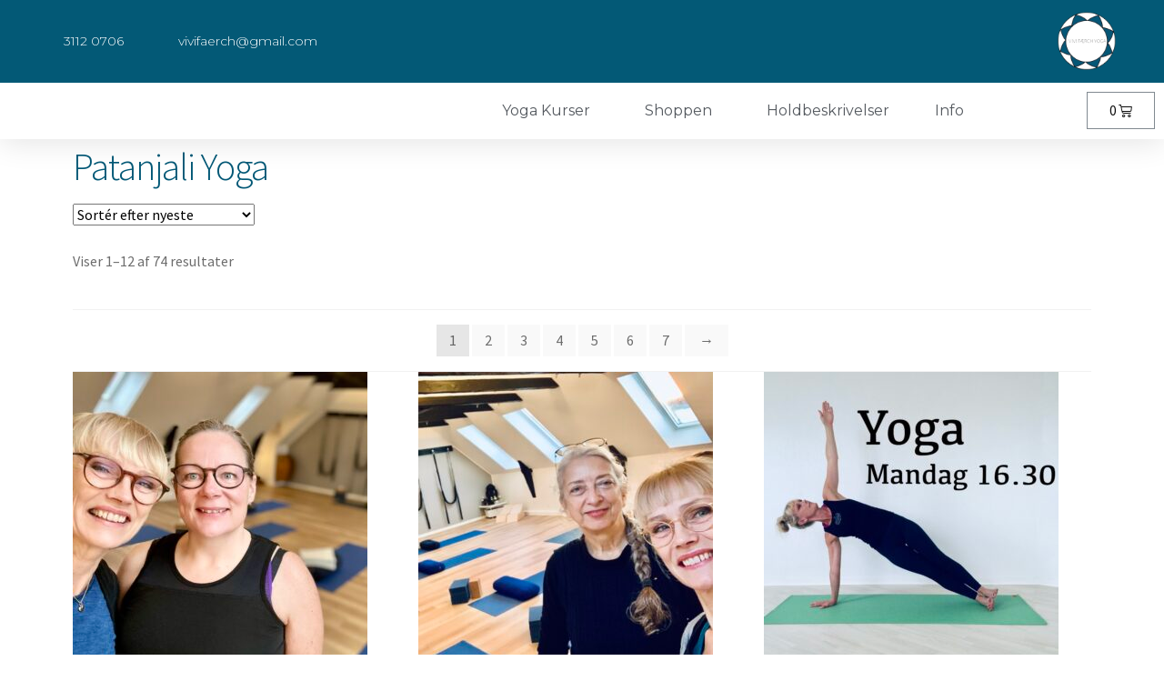

--- FILE ---
content_type: text/html; charset=UTF-8
request_url: https://www.viviyoga.dk/vare-tag/patanjali-yoga/
body_size: 20412
content:
<!DOCTYPE html>
<html lang="da-DK">
<head>
	<meta charset="UTF-8">
	<meta name="viewport" content="width=device-width, initial-scale=1.0, viewport-fit=cover" />		<meta name='robots' content='index, follow, max-image-preview:large, max-snippet:-1, max-video-preview:-1' />

	<!-- This site is optimized with the Yoast SEO plugin v20.3 - https://yoast.com/wordpress/plugins/seo/ -->
	<title>Patanjali Yoga Arkiv - Vivi Færch Yoga</title>
	<link rel="canonical" href="https://www.viviyoga.dk/vare-tag/patanjali-yoga/" />
	<link rel="next" href="https://www.viviyoga.dk/vare-tag/patanjali-yoga/page/2/" />
	<meta property="og:locale" content="da_DK" />
	<meta property="og:type" content="article" />
	<meta property="og:title" content="Patanjali Yoga Arkiv - Vivi Færch Yoga" />
	<meta property="og:url" content="https://www.viviyoga.dk/vare-tag/patanjali-yoga/" />
	<meta property="og:site_name" content="Vivi Færch Yoga" />
	<meta name="twitter:card" content="summary_large_image" />
	<script type="application/ld+json" class="yoast-schema-graph">{"@context":"https://schema.org","@graph":[{"@type":"CollectionPage","@id":"https://www.viviyoga.dk/vare-tag/patanjali-yoga/","url":"https://www.viviyoga.dk/vare-tag/patanjali-yoga/","name":"Patanjali Yoga Arkiv - Vivi Færch Yoga","isPartOf":{"@id":"https://www.viviyoga.dk/#website"},"primaryImageOfPage":{"@id":"https://www.viviyoga.dk/vare-tag/patanjali-yoga/#primaryimage"},"image":{"@id":"https://www.viviyoga.dk/vare-tag/patanjali-yoga/#primaryimage"},"thumbnailUrl":"https://www.viviyoga.dk/wp-content/uploads/2025/04/IMG_5758.jpeg","breadcrumb":{"@id":"https://www.viviyoga.dk/vare-tag/patanjali-yoga/#breadcrumb"},"inLanguage":"da-DK"},{"@type":"ImageObject","inLanguage":"da-DK","@id":"https://www.viviyoga.dk/vare-tag/patanjali-yoga/#primaryimage","url":"https://www.viviyoga.dk/wp-content/uploads/2025/04/IMG_5758.jpeg","contentUrl":"https://www.viviyoga.dk/wp-content/uploads/2025/04/IMG_5758.jpeg","width":2316,"height":2316,"caption":"Blid Yoga Forkælelse Silkeborg"},{"@type":"BreadcrumbList","@id":"https://www.viviyoga.dk/vare-tag/patanjali-yoga/#breadcrumb","itemListElement":[{"@type":"ListItem","position":1,"name":"Hjem","item":"https://www.viviyoga.dk/"},{"@type":"ListItem","position":2,"name":"Patanjali Yoga"}]},{"@type":"WebSite","@id":"https://www.viviyoga.dk/#website","url":"https://www.viviyoga.dk/","name":"Vivi Færch Yoga","description":"Vivi Færch underviser i Patanjali Yoga","publisher":{"@id":"https://www.viviyoga.dk/#organization"},"potentialAction":[{"@type":"SearchAction","target":{"@type":"EntryPoint","urlTemplate":"https://www.viviyoga.dk/?s={search_term_string}"},"query-input":"required name=search_term_string"}],"inLanguage":"da-DK"},{"@type":"Organization","@id":"https://www.viviyoga.dk/#organization","name":"Vivi Færch Yoga","url":"https://www.viviyoga.dk/","logo":{"@type":"ImageObject","inLanguage":"da-DK","@id":"https://www.viviyoga.dk/#/schema/logo/image/","url":"https://www.viviyoga.dk/wp-content/uploads/2020/01/output-onlinepngtools-1.png","contentUrl":"https://www.viviyoga.dk/wp-content/uploads/2020/01/output-onlinepngtools-1.png","width":500,"height":500,"caption":"Vivi Færch Yoga"},"image":{"@id":"https://www.viviyoga.dk/#/schema/logo/image/"},"sameAs":["https://www.facebook.com/vivifaerchyoga/"]}]}</script>
	<!-- / Yoast SEO plugin. -->


<link rel='dns-prefetch' href='//fonts.googleapis.com' />
<link rel="alternate" type="application/rss+xml" title="Vivi Færch Yoga &raquo; Feed" href="https://www.viviyoga.dk/feed/" />
<link rel="alternate" type="application/rss+xml" title="Vivi Færch Yoga &raquo;-kommentar-feed" href="https://www.viviyoga.dk/comments/feed/" />
<link rel="alternate" type="application/rss+xml" title="Vivi Færch Yoga &raquo; Patanjali Yoga Tag Feed" href="https://www.viviyoga.dk/vare-tag/patanjali-yoga/feed/" />
<script>
window._wpemojiSettings = {"baseUrl":"https:\/\/s.w.org\/images\/core\/emoji\/14.0.0\/72x72\/","ext":".png","svgUrl":"https:\/\/s.w.org\/images\/core\/emoji\/14.0.0\/svg\/","svgExt":".svg","source":{"concatemoji":"https:\/\/www.viviyoga.dk\/wp-includes\/js\/wp-emoji-release.min.js?ver=6.1.9"}};
/*! This file is auto-generated */
!function(e,a,t){var n,r,o,i=a.createElement("canvas"),p=i.getContext&&i.getContext("2d");function s(e,t){var a=String.fromCharCode,e=(p.clearRect(0,0,i.width,i.height),p.fillText(a.apply(this,e),0,0),i.toDataURL());return p.clearRect(0,0,i.width,i.height),p.fillText(a.apply(this,t),0,0),e===i.toDataURL()}function c(e){var t=a.createElement("script");t.src=e,t.defer=t.type="text/javascript",a.getElementsByTagName("head")[0].appendChild(t)}for(o=Array("flag","emoji"),t.supports={everything:!0,everythingExceptFlag:!0},r=0;r<o.length;r++)t.supports[o[r]]=function(e){if(p&&p.fillText)switch(p.textBaseline="top",p.font="600 32px Arial",e){case"flag":return s([127987,65039,8205,9895,65039],[127987,65039,8203,9895,65039])?!1:!s([55356,56826,55356,56819],[55356,56826,8203,55356,56819])&&!s([55356,57332,56128,56423,56128,56418,56128,56421,56128,56430,56128,56423,56128,56447],[55356,57332,8203,56128,56423,8203,56128,56418,8203,56128,56421,8203,56128,56430,8203,56128,56423,8203,56128,56447]);case"emoji":return!s([129777,127995,8205,129778,127999],[129777,127995,8203,129778,127999])}return!1}(o[r]),t.supports.everything=t.supports.everything&&t.supports[o[r]],"flag"!==o[r]&&(t.supports.everythingExceptFlag=t.supports.everythingExceptFlag&&t.supports[o[r]]);t.supports.everythingExceptFlag=t.supports.everythingExceptFlag&&!t.supports.flag,t.DOMReady=!1,t.readyCallback=function(){t.DOMReady=!0},t.supports.everything||(n=function(){t.readyCallback()},a.addEventListener?(a.addEventListener("DOMContentLoaded",n,!1),e.addEventListener("load",n,!1)):(e.attachEvent("onload",n),a.attachEvent("onreadystatechange",function(){"complete"===a.readyState&&t.readyCallback()})),(e=t.source||{}).concatemoji?c(e.concatemoji):e.wpemoji&&e.twemoji&&(c(e.twemoji),c(e.wpemoji)))}(window,document,window._wpemojiSettings);
</script>
<style>
img.wp-smiley,
img.emoji {
	display: inline !important;
	border: none !important;
	box-shadow: none !important;
	height: 1em !important;
	width: 1em !important;
	margin: 0 0.07em !important;
	vertical-align: -0.1em !important;
	background: none !important;
	padding: 0 !important;
}
</style>
	<link rel='stylesheet' id='wp-block-library-css' href='https://www.viviyoga.dk/wp-includes/css/dist/block-library/style.min.css?ver=6.1.9' media='all' />
<style id='wp-block-library-theme-inline-css'>
.wp-block-audio figcaption{color:#555;font-size:13px;text-align:center}.is-dark-theme .wp-block-audio figcaption{color:hsla(0,0%,100%,.65)}.wp-block-audio{margin:0 0 1em}.wp-block-code{border:1px solid #ccc;border-radius:4px;font-family:Menlo,Consolas,monaco,monospace;padding:.8em 1em}.wp-block-embed figcaption{color:#555;font-size:13px;text-align:center}.is-dark-theme .wp-block-embed figcaption{color:hsla(0,0%,100%,.65)}.wp-block-embed{margin:0 0 1em}.blocks-gallery-caption{color:#555;font-size:13px;text-align:center}.is-dark-theme .blocks-gallery-caption{color:hsla(0,0%,100%,.65)}.wp-block-image figcaption{color:#555;font-size:13px;text-align:center}.is-dark-theme .wp-block-image figcaption{color:hsla(0,0%,100%,.65)}.wp-block-image{margin:0 0 1em}.wp-block-pullquote{border-top:4px solid;border-bottom:4px solid;margin-bottom:1.75em;color:currentColor}.wp-block-pullquote__citation,.wp-block-pullquote cite,.wp-block-pullquote footer{color:currentColor;text-transform:uppercase;font-size:.8125em;font-style:normal}.wp-block-quote{border-left:.25em solid;margin:0 0 1.75em;padding-left:1em}.wp-block-quote cite,.wp-block-quote footer{color:currentColor;font-size:.8125em;position:relative;font-style:normal}.wp-block-quote.has-text-align-right{border-left:none;border-right:.25em solid;padding-left:0;padding-right:1em}.wp-block-quote.has-text-align-center{border:none;padding-left:0}.wp-block-quote.is-large,.wp-block-quote.is-style-large,.wp-block-quote.is-style-plain{border:none}.wp-block-search .wp-block-search__label{font-weight:700}.wp-block-search__button{border:1px solid #ccc;padding:.375em .625em}:where(.wp-block-group.has-background){padding:1.25em 2.375em}.wp-block-separator.has-css-opacity{opacity:.4}.wp-block-separator{border:none;border-bottom:2px solid;margin-left:auto;margin-right:auto}.wp-block-separator.has-alpha-channel-opacity{opacity:1}.wp-block-separator:not(.is-style-wide):not(.is-style-dots){width:100px}.wp-block-separator.has-background:not(.is-style-dots){border-bottom:none;height:1px}.wp-block-separator.has-background:not(.is-style-wide):not(.is-style-dots){height:2px}.wp-block-table{margin:"0 0 1em 0"}.wp-block-table thead{border-bottom:3px solid}.wp-block-table tfoot{border-top:3px solid}.wp-block-table td,.wp-block-table th{word-break:normal}.wp-block-table figcaption{color:#555;font-size:13px;text-align:center}.is-dark-theme .wp-block-table figcaption{color:hsla(0,0%,100%,.65)}.wp-block-video figcaption{color:#555;font-size:13px;text-align:center}.is-dark-theme .wp-block-video figcaption{color:hsla(0,0%,100%,.65)}.wp-block-video{margin:0 0 1em}.wp-block-template-part.has-background{padding:1.25em 2.375em;margin-top:0;margin-bottom:0}
</style>
<link rel='stylesheet' id='wc-blocks-vendors-style-css' href='https://usercontent.one/wp/www.viviyoga.dk/wp-content/plugins/woocommerce/packages/woocommerce-blocks/build/wc-blocks-vendors-style.css?ver=9.6.6' media='all' />
<link rel='stylesheet' id='wc-blocks-style-css' href='https://usercontent.one/wp/www.viviyoga.dk/wp-content/plugins/woocommerce/packages/woocommerce-blocks/build/wc-blocks-style.css?ver=9.6.6' media='all' />
<link rel='stylesheet' id='storefront-gutenberg-blocks-css' href='https://usercontent.one/wp/www.viviyoga.dk/wp-content/themes/storefront/assets/css/base/gutenberg-blocks.css?ver=4.1.3' media='all' />
<style id='storefront-gutenberg-blocks-inline-css'>

				.wp-block-button__link:not(.has-text-color) {
					color: #ffffff;
				}

				.wp-block-button__link:not(.has-text-color):hover,
				.wp-block-button__link:not(.has-text-color):focus,
				.wp-block-button__link:not(.has-text-color):active {
					color: #ffffff;
				}

				.wp-block-button__link:not(.has-background) {
					background-color: #025876;
				}

				.wp-block-button__link:not(.has-background):hover,
				.wp-block-button__link:not(.has-background):focus,
				.wp-block-button__link:not(.has-background):active {
					border-color: #003f5d;
					background-color: #003f5d;
				}

				.wp-block-quote footer,
				.wp-block-quote cite,
				.wp-block-quote__citation {
					color: #6d6d6d;
				}

				.wp-block-pullquote cite,
				.wp-block-pullquote footer,
				.wp-block-pullquote__citation {
					color: #6d6d6d;
				}

				.wp-block-image figcaption {
					color: #6d6d6d;
				}

				.wp-block-separator.is-style-dots::before {
					color: #025876;
				}

				.wp-block-file a.wp-block-file__button {
					color: #ffffff;
					background-color: #025876;
					border-color: #025876;
				}

				.wp-block-file a.wp-block-file__button:hover,
				.wp-block-file a.wp-block-file__button:focus,
				.wp-block-file a.wp-block-file__button:active {
					color: #ffffff;
					background-color: #003f5d;
				}

				.wp-block-code,
				.wp-block-preformatted pre {
					color: #6d6d6d;
				}

				.wp-block-table:not( .has-background ):not( .is-style-stripes ) tbody tr:nth-child(2n) td {
					background-color: #fdfdfd;
				}

				.wp-block-cover .wp-block-cover__inner-container h1:not(.has-text-color),
				.wp-block-cover .wp-block-cover__inner-container h2:not(.has-text-color),
				.wp-block-cover .wp-block-cover__inner-container h3:not(.has-text-color),
				.wp-block-cover .wp-block-cover__inner-container h4:not(.has-text-color),
				.wp-block-cover .wp-block-cover__inner-container h5:not(.has-text-color),
				.wp-block-cover .wp-block-cover__inner-container h6:not(.has-text-color) {
					color: #000000;
				}

				.wc-block-components-price-slider__range-input-progress,
				.rtl .wc-block-components-price-slider__range-input-progress {
					--range-color: #025876;
				}

				/* Target only IE11 */
				@media all and (-ms-high-contrast: none), (-ms-high-contrast: active) {
					.wc-block-components-price-slider__range-input-progress {
						background: #025876;
					}
				}

				.wc-block-components-button:not(.is-link) {
					background-color: #333333;
					color: #ffffff;
				}

				.wc-block-components-button:not(.is-link):hover,
				.wc-block-components-button:not(.is-link):focus,
				.wc-block-components-button:not(.is-link):active {
					background-color: #1a1a1a;
					color: #ffffff;
				}

				.wc-block-components-button:not(.is-link):disabled {
					background-color: #333333;
					color: #ffffff;
				}

				.wc-block-cart__submit-container {
					background-color: #ffffff;
				}

				.wc-block-cart__submit-container::before {
					color: rgba(220,220,220,0.5);
				}

				.wc-block-components-order-summary-item__quantity {
					background-color: #ffffff;
					border-color: #6d6d6d;
					box-shadow: 0 0 0 2px #ffffff;
					color: #6d6d6d;
				}
			
</style>
<link rel='stylesheet' id='classic-theme-styles-css' href='https://www.viviyoga.dk/wp-includes/css/classic-themes.min.css?ver=1' media='all' />
<style id='global-styles-inline-css'>
body{--wp--preset--color--black: #000000;--wp--preset--color--cyan-bluish-gray: #abb8c3;--wp--preset--color--white: #ffffff;--wp--preset--color--pale-pink: #f78da7;--wp--preset--color--vivid-red: #cf2e2e;--wp--preset--color--luminous-vivid-orange: #ff6900;--wp--preset--color--luminous-vivid-amber: #fcb900;--wp--preset--color--light-green-cyan: #7bdcb5;--wp--preset--color--vivid-green-cyan: #00d084;--wp--preset--color--pale-cyan-blue: #8ed1fc;--wp--preset--color--vivid-cyan-blue: #0693e3;--wp--preset--color--vivid-purple: #9b51e0;--wp--preset--gradient--vivid-cyan-blue-to-vivid-purple: linear-gradient(135deg,rgba(6,147,227,1) 0%,rgb(155,81,224) 100%);--wp--preset--gradient--light-green-cyan-to-vivid-green-cyan: linear-gradient(135deg,rgb(122,220,180) 0%,rgb(0,208,130) 100%);--wp--preset--gradient--luminous-vivid-amber-to-luminous-vivid-orange: linear-gradient(135deg,rgba(252,185,0,1) 0%,rgba(255,105,0,1) 100%);--wp--preset--gradient--luminous-vivid-orange-to-vivid-red: linear-gradient(135deg,rgba(255,105,0,1) 0%,rgb(207,46,46) 100%);--wp--preset--gradient--very-light-gray-to-cyan-bluish-gray: linear-gradient(135deg,rgb(238,238,238) 0%,rgb(169,184,195) 100%);--wp--preset--gradient--cool-to-warm-spectrum: linear-gradient(135deg,rgb(74,234,220) 0%,rgb(151,120,209) 20%,rgb(207,42,186) 40%,rgb(238,44,130) 60%,rgb(251,105,98) 80%,rgb(254,248,76) 100%);--wp--preset--gradient--blush-light-purple: linear-gradient(135deg,rgb(255,206,236) 0%,rgb(152,150,240) 100%);--wp--preset--gradient--blush-bordeaux: linear-gradient(135deg,rgb(254,205,165) 0%,rgb(254,45,45) 50%,rgb(107,0,62) 100%);--wp--preset--gradient--luminous-dusk: linear-gradient(135deg,rgb(255,203,112) 0%,rgb(199,81,192) 50%,rgb(65,88,208) 100%);--wp--preset--gradient--pale-ocean: linear-gradient(135deg,rgb(255,245,203) 0%,rgb(182,227,212) 50%,rgb(51,167,181) 100%);--wp--preset--gradient--electric-grass: linear-gradient(135deg,rgb(202,248,128) 0%,rgb(113,206,126) 100%);--wp--preset--gradient--midnight: linear-gradient(135deg,rgb(2,3,129) 0%,rgb(40,116,252) 100%);--wp--preset--duotone--dark-grayscale: url('#wp-duotone-dark-grayscale');--wp--preset--duotone--grayscale: url('#wp-duotone-grayscale');--wp--preset--duotone--purple-yellow: url('#wp-duotone-purple-yellow');--wp--preset--duotone--blue-red: url('#wp-duotone-blue-red');--wp--preset--duotone--midnight: url('#wp-duotone-midnight');--wp--preset--duotone--magenta-yellow: url('#wp-duotone-magenta-yellow');--wp--preset--duotone--purple-green: url('#wp-duotone-purple-green');--wp--preset--duotone--blue-orange: url('#wp-duotone-blue-orange');--wp--preset--font-size--small: 14px;--wp--preset--font-size--medium: 23px;--wp--preset--font-size--large: 26px;--wp--preset--font-size--x-large: 42px;--wp--preset--font-size--normal: 16px;--wp--preset--font-size--huge: 37px;--wp--preset--spacing--20: 0.44rem;--wp--preset--spacing--30: 0.67rem;--wp--preset--spacing--40: 1rem;--wp--preset--spacing--50: 1.5rem;--wp--preset--spacing--60: 2.25rem;--wp--preset--spacing--70: 3.38rem;--wp--preset--spacing--80: 5.06rem;}:where(.is-layout-flex){gap: 0.5em;}body .is-layout-flow > .alignleft{float: left;margin-inline-start: 0;margin-inline-end: 2em;}body .is-layout-flow > .alignright{float: right;margin-inline-start: 2em;margin-inline-end: 0;}body .is-layout-flow > .aligncenter{margin-left: auto !important;margin-right: auto !important;}body .is-layout-constrained > .alignleft{float: left;margin-inline-start: 0;margin-inline-end: 2em;}body .is-layout-constrained > .alignright{float: right;margin-inline-start: 2em;margin-inline-end: 0;}body .is-layout-constrained > .aligncenter{margin-left: auto !important;margin-right: auto !important;}body .is-layout-constrained > :where(:not(.alignleft):not(.alignright):not(.alignfull)){max-width: var(--wp--style--global--content-size);margin-left: auto !important;margin-right: auto !important;}body .is-layout-constrained > .alignwide{max-width: var(--wp--style--global--wide-size);}body .is-layout-flex{display: flex;}body .is-layout-flex{flex-wrap: wrap;align-items: center;}body .is-layout-flex > *{margin: 0;}:where(.wp-block-columns.is-layout-flex){gap: 2em;}.has-black-color{color: var(--wp--preset--color--black) !important;}.has-cyan-bluish-gray-color{color: var(--wp--preset--color--cyan-bluish-gray) !important;}.has-white-color{color: var(--wp--preset--color--white) !important;}.has-pale-pink-color{color: var(--wp--preset--color--pale-pink) !important;}.has-vivid-red-color{color: var(--wp--preset--color--vivid-red) !important;}.has-luminous-vivid-orange-color{color: var(--wp--preset--color--luminous-vivid-orange) !important;}.has-luminous-vivid-amber-color{color: var(--wp--preset--color--luminous-vivid-amber) !important;}.has-light-green-cyan-color{color: var(--wp--preset--color--light-green-cyan) !important;}.has-vivid-green-cyan-color{color: var(--wp--preset--color--vivid-green-cyan) !important;}.has-pale-cyan-blue-color{color: var(--wp--preset--color--pale-cyan-blue) !important;}.has-vivid-cyan-blue-color{color: var(--wp--preset--color--vivid-cyan-blue) !important;}.has-vivid-purple-color{color: var(--wp--preset--color--vivid-purple) !important;}.has-black-background-color{background-color: var(--wp--preset--color--black) !important;}.has-cyan-bluish-gray-background-color{background-color: var(--wp--preset--color--cyan-bluish-gray) !important;}.has-white-background-color{background-color: var(--wp--preset--color--white) !important;}.has-pale-pink-background-color{background-color: var(--wp--preset--color--pale-pink) !important;}.has-vivid-red-background-color{background-color: var(--wp--preset--color--vivid-red) !important;}.has-luminous-vivid-orange-background-color{background-color: var(--wp--preset--color--luminous-vivid-orange) !important;}.has-luminous-vivid-amber-background-color{background-color: var(--wp--preset--color--luminous-vivid-amber) !important;}.has-light-green-cyan-background-color{background-color: var(--wp--preset--color--light-green-cyan) !important;}.has-vivid-green-cyan-background-color{background-color: var(--wp--preset--color--vivid-green-cyan) !important;}.has-pale-cyan-blue-background-color{background-color: var(--wp--preset--color--pale-cyan-blue) !important;}.has-vivid-cyan-blue-background-color{background-color: var(--wp--preset--color--vivid-cyan-blue) !important;}.has-vivid-purple-background-color{background-color: var(--wp--preset--color--vivid-purple) !important;}.has-black-border-color{border-color: var(--wp--preset--color--black) !important;}.has-cyan-bluish-gray-border-color{border-color: var(--wp--preset--color--cyan-bluish-gray) !important;}.has-white-border-color{border-color: var(--wp--preset--color--white) !important;}.has-pale-pink-border-color{border-color: var(--wp--preset--color--pale-pink) !important;}.has-vivid-red-border-color{border-color: var(--wp--preset--color--vivid-red) !important;}.has-luminous-vivid-orange-border-color{border-color: var(--wp--preset--color--luminous-vivid-orange) !important;}.has-luminous-vivid-amber-border-color{border-color: var(--wp--preset--color--luminous-vivid-amber) !important;}.has-light-green-cyan-border-color{border-color: var(--wp--preset--color--light-green-cyan) !important;}.has-vivid-green-cyan-border-color{border-color: var(--wp--preset--color--vivid-green-cyan) !important;}.has-pale-cyan-blue-border-color{border-color: var(--wp--preset--color--pale-cyan-blue) !important;}.has-vivid-cyan-blue-border-color{border-color: var(--wp--preset--color--vivid-cyan-blue) !important;}.has-vivid-purple-border-color{border-color: var(--wp--preset--color--vivid-purple) !important;}.has-vivid-cyan-blue-to-vivid-purple-gradient-background{background: var(--wp--preset--gradient--vivid-cyan-blue-to-vivid-purple) !important;}.has-light-green-cyan-to-vivid-green-cyan-gradient-background{background: var(--wp--preset--gradient--light-green-cyan-to-vivid-green-cyan) !important;}.has-luminous-vivid-amber-to-luminous-vivid-orange-gradient-background{background: var(--wp--preset--gradient--luminous-vivid-amber-to-luminous-vivid-orange) !important;}.has-luminous-vivid-orange-to-vivid-red-gradient-background{background: var(--wp--preset--gradient--luminous-vivid-orange-to-vivid-red) !important;}.has-very-light-gray-to-cyan-bluish-gray-gradient-background{background: var(--wp--preset--gradient--very-light-gray-to-cyan-bluish-gray) !important;}.has-cool-to-warm-spectrum-gradient-background{background: var(--wp--preset--gradient--cool-to-warm-spectrum) !important;}.has-blush-light-purple-gradient-background{background: var(--wp--preset--gradient--blush-light-purple) !important;}.has-blush-bordeaux-gradient-background{background: var(--wp--preset--gradient--blush-bordeaux) !important;}.has-luminous-dusk-gradient-background{background: var(--wp--preset--gradient--luminous-dusk) !important;}.has-pale-ocean-gradient-background{background: var(--wp--preset--gradient--pale-ocean) !important;}.has-electric-grass-gradient-background{background: var(--wp--preset--gradient--electric-grass) !important;}.has-midnight-gradient-background{background: var(--wp--preset--gradient--midnight) !important;}.has-small-font-size{font-size: var(--wp--preset--font-size--small) !important;}.has-medium-font-size{font-size: var(--wp--preset--font-size--medium) !important;}.has-large-font-size{font-size: var(--wp--preset--font-size--large) !important;}.has-x-large-font-size{font-size: var(--wp--preset--font-size--x-large) !important;}
.wp-block-navigation a:where(:not(.wp-element-button)){color: inherit;}
:where(.wp-block-columns.is-layout-flex){gap: 2em;}
.wp-block-pullquote{font-size: 1.5em;line-height: 1.6;}
</style>
<style id='woocommerce-inline-inline-css'>
.woocommerce form .form-row .required { visibility: visible; }
</style>
<link rel='stylesheet' id='wpfront-scroll-top-css' href='https://usercontent.one/wp/www.viviyoga.dk/wp-content/plugins/wpfront-scroll-top/css/wpfront-scroll-top.min.css?ver=2.0.7.08086' media='all' />
<link rel='stylesheet' id='storefront-style-css' href='https://usercontent.one/wp/www.viviyoga.dk/wp-content/themes/storefront/style.css?ver=4.1.3' media='all' />
<style id='storefront-style-inline-css'>

			.main-navigation ul li a,
			.site-title a,
			ul.menu li a,
			.site-branding h1 a,
			button.menu-toggle,
			button.menu-toggle:hover,
			.handheld-navigation .dropdown-toggle {
				color: #333333;
			}

			button.menu-toggle,
			button.menu-toggle:hover {
				border-color: #333333;
			}

			.main-navigation ul li a:hover,
			.main-navigation ul li:hover > a,
			.site-title a:hover,
			.site-header ul.menu li.current-menu-item > a {
				color: #747474;
			}

			table:not( .has-background ) th {
				background-color: #f8f8f8;
			}

			table:not( .has-background ) tbody td {
				background-color: #fdfdfd;
			}

			table:not( .has-background ) tbody tr:nth-child(2n) td,
			fieldset,
			fieldset legend {
				background-color: #fbfbfb;
			}

			.site-header,
			.secondary-navigation ul ul,
			.main-navigation ul.menu > li.menu-item-has-children:after,
			.secondary-navigation ul.menu ul,
			.storefront-handheld-footer-bar,
			.storefront-handheld-footer-bar ul li > a,
			.storefront-handheld-footer-bar ul li.search .site-search,
			button.menu-toggle,
			button.menu-toggle:hover {
				background-color: #ffffff;
			}

			p.site-description,
			.site-header,
			.storefront-handheld-footer-bar {
				color: #404040;
			}

			button.menu-toggle:after,
			button.menu-toggle:before,
			button.menu-toggle span:before {
				background-color: #333333;
			}

			h1, h2, h3, h4, h5, h6, .wc-block-grid__product-title {
				color: #025876;
			}

			.widget h1 {
				border-bottom-color: #025876;
			}

			body,
			.secondary-navigation a {
				color: #6d6d6d;
			}

			.widget-area .widget a,
			.hentry .entry-header .posted-on a,
			.hentry .entry-header .post-author a,
			.hentry .entry-header .post-comments a,
			.hentry .entry-header .byline a {
				color: #727272;
			}

			a {
				color: #025876;
			}

			a:focus,
			button:focus,
			.button.alt:focus,
			input:focus,
			textarea:focus,
			input[type="button"]:focus,
			input[type="reset"]:focus,
			input[type="submit"]:focus,
			input[type="email"]:focus,
			input[type="tel"]:focus,
			input[type="url"]:focus,
			input[type="password"]:focus,
			input[type="search"]:focus {
				outline-color: #025876;
			}

			button, input[type="button"], input[type="reset"], input[type="submit"], .button, .widget a.button {
				background-color: #025876;
				border-color: #025876;
				color: #ffffff;
			}

			button:hover, input[type="button"]:hover, input[type="reset"]:hover, input[type="submit"]:hover, .button:hover, .widget a.button:hover {
				background-color: #003f5d;
				border-color: #003f5d;
				color: #ffffff;
			}

			button.alt, input[type="button"].alt, input[type="reset"].alt, input[type="submit"].alt, .button.alt, .widget-area .widget a.button.alt {
				background-color: #333333;
				border-color: #333333;
				color: #ffffff;
			}

			button.alt:hover, input[type="button"].alt:hover, input[type="reset"].alt:hover, input[type="submit"].alt:hover, .button.alt:hover, .widget-area .widget a.button.alt:hover {
				background-color: #1a1a1a;
				border-color: #1a1a1a;
				color: #ffffff;
			}

			.pagination .page-numbers li .page-numbers.current {
				background-color: #e6e6e6;
				color: #636363;
			}

			#comments .comment-list .comment-content .comment-text {
				background-color: #f8f8f8;
			}

			.site-footer {
				background-color: #f0f0f0;
				color: #6d6d6d;
			}

			.site-footer a:not(.button):not(.components-button) {
				color: #333333;
			}

			.site-footer .storefront-handheld-footer-bar a:not(.button):not(.components-button) {
				color: #333333;
			}

			.site-footer h1, .site-footer h2, .site-footer h3, .site-footer h4, .site-footer h5, .site-footer h6, .site-footer .widget .widget-title, .site-footer .widget .widgettitle {
				color: #333333;
			}

			.page-template-template-homepage.has-post-thumbnail .type-page.has-post-thumbnail .entry-title {
				color: #000000;
			}

			.page-template-template-homepage.has-post-thumbnail .type-page.has-post-thumbnail .entry-content {
				color: #000000;
			}

			@media screen and ( min-width: 768px ) {
				.secondary-navigation ul.menu a:hover {
					color: #595959;
				}

				.secondary-navigation ul.menu a {
					color: #404040;
				}

				.main-navigation ul.menu ul.sub-menu,
				.main-navigation ul.nav-menu ul.children {
					background-color: #f0f0f0;
				}

				.site-header {
					border-bottom-color: #f0f0f0;
				}
			}
</style>
<link rel='stylesheet' id='storefront-icons-css' href='https://usercontent.one/wp/www.viviyoga.dk/wp-content/themes/storefront/assets/css/base/icons.css?ver=4.1.3' media='all' />
<link rel='stylesheet' id='storefront-fonts-css' href='https://fonts.googleapis.com/css?family=Source+Sans+Pro%3A400%2C300%2C300italic%2C400italic%2C600%2C700%2C900&#038;subset=latin%2Clatin-ext&#038;ver=4.1.3' media='all' />
<link rel='stylesheet' id='storefront-jetpack-widgets-css' href='https://usercontent.one/wp/www.viviyoga.dk/wp-content/themes/storefront/assets/css/jetpack/widgets.css?ver=4.1.3' media='all' />
<link rel='stylesheet' id='elementor-icons-css' href='https://usercontent.one/wp/www.viviyoga.dk/wp-content/plugins/elementor/assets/lib/eicons/css/elementor-icons.min.css?ver=5.18.0' media='all' />
<link rel='stylesheet' id='elementor-frontend-legacy-css' href='https://usercontent.one/wp/www.viviyoga.dk/wp-content/plugins/elementor/assets/css/frontend-legacy.min.css?ver=3.11.5' media='all' />
<link rel='stylesheet' id='elementor-frontend-css' href='https://usercontent.one/wp/www.viviyoga.dk/wp-content/plugins/elementor/assets/css/frontend.min.css?ver=3.11.5' media='all' />
<link rel='stylesheet' id='swiper-css' href='https://usercontent.one/wp/www.viviyoga.dk/wp-content/plugins/elementor/assets/lib/swiper/css/swiper.min.css?ver=5.3.6' media='all' />
<link rel='stylesheet' id='elementor-post-2353-css' href='https://usercontent.one/wp/www.viviyoga.dk/wp-content/uploads/elementor/css/post-2353.css?ver=1679826870' media='all' />
<link rel='stylesheet' id='elementor-pro-css' href='https://usercontent.one/wp/www.viviyoga.dk/wp-content/plugins/elementor-pro/assets/css/frontend.min.css?ver=3.11.7' media='all' />
<link rel='stylesheet' id='elementor-global-css' href='https://usercontent.one/wp/www.viviyoga.dk/wp-content/uploads/elementor/css/global.css?ver=1679826871' media='all' />
<link rel='stylesheet' id='elementor-post-268-css' href='https://usercontent.one/wp/www.viviyoga.dk/wp-content/uploads/elementor/css/post-268.css?ver=1679826872' media='all' />
<link rel='stylesheet' id='elementor-post-211-css' href='https://usercontent.one/wp/www.viviyoga.dk/wp-content/uploads/elementor/css/post-211.css?ver=1679826872' media='all' />
<link rel='stylesheet' id='elementor-post-7156-css' href='https://usercontent.one/wp/www.viviyoga.dk/wp-content/uploads/elementor/css/post-7156.css?ver=1679826873' media='all' />
<link rel='stylesheet' id='storefront-woocommerce-style-css' href='https://usercontent.one/wp/www.viviyoga.dk/wp-content/themes/storefront/assets/css/woocommerce/woocommerce.css?ver=4.1.3' media='all' />
<style id='storefront-woocommerce-style-inline-css'>
@font-face {
				font-family: star;
				src: url(https://usercontent.one/wp/www.viviyoga.dk/wp-content/plugins/woocommerce/assets/fonts/star.eot);
				src:
					url(https://usercontent.one/wp/www.viviyoga.dk/wp-content/plugins/woocommerce/assets/fonts/star.eot?#iefix) format("embedded-opentype"),
					url(https://usercontent.one/wp/www.viviyoga.dk/wp-content/plugins/woocommerce/assets/fonts/star.woff) format("woff"),
					url(https://usercontent.one/wp/www.viviyoga.dk/wp-content/plugins/woocommerce/assets/fonts/star.ttf) format("truetype"),
					url(https://usercontent.one/wp/www.viviyoga.dk/wp-content/plugins/woocommerce/assets/fonts/star.svg#star) format("svg");
				font-weight: 400;
				font-style: normal;
			}
			@font-face {
				font-family: WooCommerce;
				src: url(https://usercontent.one/wp/www.viviyoga.dk/wp-content/plugins/woocommerce/assets/fonts/WooCommerce.eot);
				src:
					url(https://usercontent.one/wp/www.viviyoga.dk/wp-content/plugins/woocommerce/assets/fonts/WooCommerce.eot?#iefix) format("embedded-opentype"),
					url(https://usercontent.one/wp/www.viviyoga.dk/wp-content/plugins/woocommerce/assets/fonts/WooCommerce.woff) format("woff"),
					url(https://usercontent.one/wp/www.viviyoga.dk/wp-content/plugins/woocommerce/assets/fonts/WooCommerce.ttf) format("truetype"),
					url(https://usercontent.one/wp/www.viviyoga.dk/wp-content/plugins/woocommerce/assets/fonts/WooCommerce.svg#WooCommerce) format("svg");
				font-weight: 400;
				font-style: normal;
			}

			a.cart-contents,
			.site-header-cart .widget_shopping_cart a {
				color: #333333;
			}

			a.cart-contents:hover,
			.site-header-cart .widget_shopping_cart a:hover,
			.site-header-cart:hover > li > a {
				color: #747474;
			}

			table.cart td.product-remove,
			table.cart td.actions {
				border-top-color: #ffffff;
			}

			.storefront-handheld-footer-bar ul li.cart .count {
				background-color: #333333;
				color: #ffffff;
				border-color: #ffffff;
			}

			.woocommerce-tabs ul.tabs li.active a,
			ul.products li.product .price,
			.onsale,
			.wc-block-grid__product-onsale,
			.widget_search form:before,
			.widget_product_search form:before {
				color: #6d6d6d;
			}

			.woocommerce-breadcrumb a,
			a.woocommerce-review-link,
			.product_meta a {
				color: #727272;
			}

			.wc-block-grid__product-onsale,
			.onsale {
				border-color: #6d6d6d;
			}

			.star-rating span:before,
			.quantity .plus, .quantity .minus,
			p.stars a:hover:after,
			p.stars a:after,
			.star-rating span:before,
			#payment .payment_methods li input[type=radio]:first-child:checked+label:before {
				color: #025876;
			}

			.widget_price_filter .ui-slider .ui-slider-range,
			.widget_price_filter .ui-slider .ui-slider-handle {
				background-color: #025876;
			}

			.order_details {
				background-color: #f8f8f8;
			}

			.order_details > li {
				border-bottom: 1px dotted #e3e3e3;
			}

			.order_details:before,
			.order_details:after {
				background: -webkit-linear-gradient(transparent 0,transparent 0),-webkit-linear-gradient(135deg,#f8f8f8 33.33%,transparent 33.33%),-webkit-linear-gradient(45deg,#f8f8f8 33.33%,transparent 33.33%)
			}

			#order_review {
				background-color: #ffffff;
			}

			#payment .payment_methods > li .payment_box,
			#payment .place-order {
				background-color: #fafafa;
			}

			#payment .payment_methods > li:not(.woocommerce-notice) {
				background-color: #f5f5f5;
			}

			#payment .payment_methods > li:not(.woocommerce-notice):hover {
				background-color: #f0f0f0;
			}

			.woocommerce-pagination .page-numbers li .page-numbers.current {
				background-color: #e6e6e6;
				color: #636363;
			}

			.wc-block-grid__product-onsale,
			.onsale,
			.woocommerce-pagination .page-numbers li .page-numbers:not(.current) {
				color: #6d6d6d;
			}

			p.stars a:before,
			p.stars a:hover~a:before,
			p.stars.selected a.active~a:before {
				color: #6d6d6d;
			}

			p.stars.selected a.active:before,
			p.stars:hover a:before,
			p.stars.selected a:not(.active):before,
			p.stars.selected a.active:before {
				color: #025876;
			}

			.single-product div.product .woocommerce-product-gallery .woocommerce-product-gallery__trigger {
				background-color: #025876;
				color: #ffffff;
			}

			.single-product div.product .woocommerce-product-gallery .woocommerce-product-gallery__trigger:hover {
				background-color: #003f5d;
				border-color: #003f5d;
				color: #ffffff;
			}

			.button.added_to_cart:focus,
			.button.wc-forward:focus {
				outline-color: #025876;
			}

			.added_to_cart,
			.site-header-cart .widget_shopping_cart a.button,
			.wc-block-grid__products .wc-block-grid__product .wp-block-button__link {
				background-color: #025876;
				border-color: #025876;
				color: #ffffff;
			}

			.added_to_cart:hover,
			.site-header-cart .widget_shopping_cart a.button:hover,
			.wc-block-grid__products .wc-block-grid__product .wp-block-button__link:hover {
				background-color: #003f5d;
				border-color: #003f5d;
				color: #ffffff;
			}

			.added_to_cart.alt, .added_to_cart, .widget a.button.checkout {
				background-color: #333333;
				border-color: #333333;
				color: #ffffff;
			}

			.added_to_cart.alt:hover, .added_to_cart:hover, .widget a.button.checkout:hover {
				background-color: #1a1a1a;
				border-color: #1a1a1a;
				color: #ffffff;
			}

			.button.loading {
				color: #025876;
			}

			.button.loading:hover {
				background-color: #025876;
			}

			.button.loading:after {
				color: #ffffff;
			}

			@media screen and ( min-width: 768px ) {
				.site-header-cart .widget_shopping_cart,
				.site-header .product_list_widget li .quantity {
					color: #404040;
				}

				.site-header-cart .widget_shopping_cart .buttons,
				.site-header-cart .widget_shopping_cart .total {
					background-color: #f5f5f5;
				}

				.site-header-cart .widget_shopping_cart {
					background-color: #f0f0f0;
				}
			}
				.storefront-product-pagination a {
					color: #6d6d6d;
					background-color: #ffffff;
				}
				.storefront-sticky-add-to-cart {
					color: #6d6d6d;
					background-color: #ffffff;
				}

				.storefront-sticky-add-to-cart a:not(.button) {
					color: #333333;
				}
</style>
<link rel='stylesheet' id='google-fonts-1-css' href='https://fonts.googleapis.com/css?family=Roboto%3A100%2C100italic%2C200%2C200italic%2C300%2C300italic%2C400%2C400italic%2C500%2C500italic%2C600%2C600italic%2C700%2C700italic%2C800%2C800italic%2C900%2C900italic%7CRoboto+Slab%3A100%2C100italic%2C200%2C200italic%2C300%2C300italic%2C400%2C400italic%2C500%2C500italic%2C600%2C600italic%2C700%2C700italic%2C800%2C800italic%2C900%2C900italic%7CMontserrat%3A100%2C100italic%2C200%2C200italic%2C300%2C300italic%2C400%2C400italic%2C500%2C500italic%2C600%2C600italic%2C700%2C700italic%2C800%2C800italic%2C900%2C900italic%7COpen+Sans%3A100%2C100italic%2C200%2C200italic%2C300%2C300italic%2C400%2C400italic%2C500%2C500italic%2C600%2C600italic%2C700%2C700italic%2C800%2C800italic%2C900%2C900italic%7CArchivo+Narrow%3A100%2C100italic%2C200%2C200italic%2C300%2C300italic%2C400%2C400italic%2C500%2C500italic%2C600%2C600italic%2C700%2C700italic%2C800%2C800italic%2C900%2C900italic&#038;display=auto&#038;ver=6.1.9' media='all' />
<link rel='stylesheet' id='elementor-icons-shared-0-css' href='https://usercontent.one/wp/www.viviyoga.dk/wp-content/plugins/elementor/assets/lib/font-awesome/css/fontawesome.min.css?ver=5.15.3' media='all' />
<link rel='stylesheet' id='elementor-icons-fa-solid-css' href='https://usercontent.one/wp/www.viviyoga.dk/wp-content/plugins/elementor/assets/lib/font-awesome/css/solid.min.css?ver=5.15.3' media='all' />
<link rel='stylesheet' id='elementor-icons-fa-brands-css' href='https://usercontent.one/wp/www.viviyoga.dk/wp-content/plugins/elementor/assets/lib/font-awesome/css/brands.min.css?ver=5.15.3' media='all' />
<link rel="preconnect" href="https://fonts.gstatic.com/" crossorigin><script src='https://www.viviyoga.dk/wp-includes/js/jquery/jquery.min.js?ver=3.6.1' id='jquery-core-js'></script>
<script src='https://www.viviyoga.dk/wp-includes/js/jquery/jquery-migrate.min.js?ver=3.3.2' id='jquery-migrate-js'></script>
<link rel="https://api.w.org/" href="https://www.viviyoga.dk/wp-json/" /><link rel="alternate" type="application/json" href="https://www.viviyoga.dk/wp-json/wp/v2/product_tag/39" /><link rel="EditURI" type="application/rsd+xml" title="RSD" href="https://www.viviyoga.dk/xmlrpc.php?rsd" />
<link rel="wlwmanifest" type="application/wlwmanifest+xml" href="https://www.viviyoga.dk/wp-includes/wlwmanifest.xml" />
<meta name="generator" content="WordPress 6.1.9" />
<meta name="generator" content="WooCommerce 7.5.1" />
<!-- Facebook Pixel Code -->
<script>
  !function(f,b,e,v,n,t,s)
  {if(f.fbq)return;n=f.fbq=function(){n.callMethod?
  n.callMethod.apply(n,arguments):n.queue.push(arguments)};
  if(!f._fbq)f._fbq=n;n.push=n;n.loaded=!0;n.version='2.0';
  n.queue=[];t=b.createElement(e);t.async=!0;
  t.src=v;s=b.getElementsByTagName(e)[0];
  s.parentNode.insertBefore(t,s)}(window, document,'script',
  'https://connect.facebook.net/en_US/fbevents.js');
  fbq('init', '2679542328934067');
  fbq('track', 'PageView');
</script>
<noscript><img height="1" width="1" style="display:none"
  src="https://www.facebook.com/tr?id=2679542328934067&ev=PageView&noscript=1"
/></noscript>
<!-- End Facebook Pixel Code -->	<noscript><style>.woocommerce-product-gallery{ opacity: 1 !important; }</style></noscript>
	<meta name="generator" content="Elementor 3.11.5; settings: css_print_method-external, google_font-enabled, font_display-auto">
<style>.recentcomments a{display:inline !important;padding:0 !important;margin:0 !important;}</style><link rel="icon" href="https://usercontent.one/wp/www.viviyoga.dk/wp-content/uploads/2019/12/cropped-Vivi-yoga-1-32x32.jpg" sizes="32x32" />
<link rel="icon" href="https://usercontent.one/wp/www.viviyoga.dk/wp-content/uploads/2019/12/cropped-Vivi-yoga-1-192x192.jpg" sizes="192x192" />
<link rel="apple-touch-icon" href="https://usercontent.one/wp/www.viviyoga.dk/wp-content/uploads/2019/12/cropped-Vivi-yoga-1-180x180.jpg" />
<meta name="msapplication-TileImage" content="https://usercontent.one/wp/www.viviyoga.dk/wp-content/uploads/2019/12/cropped-Vivi-yoga-1-270x270.jpg" />
<!-- WooCommerce Google Analytics Integration -->
		<script type='text/javascript'>
			var gaProperty = 'UA-156526132-1';
			var disableStr = 'ga-disable-' + gaProperty;
			if ( document.cookie.indexOf( disableStr + '=true' ) > -1 ) {
				window[disableStr] = true;
			}
			function gaOptout() {
				document.cookie = disableStr + '=true; expires=Thu, 31 Dec 2099 23:59:59 UTC; path=/';
				window[disableStr] = true;
			}
		</script><script type='text/javascript'>(function(i,s,o,g,r,a,m){i['GoogleAnalyticsObject']=r;i[r]=i[r]||function(){
		(i[r].q=i[r].q||[]).push(arguments)},i[r].l=1*new Date();a=s.createElement(o),
		m=s.getElementsByTagName(o)[0];a.async=1;a.src=g;m.parentNode.insertBefore(a,m)
		})(window,document,'script', '//www.google-analytics.com/analytics.js','ga');ga( 'create', 'UA-156526132-1', 'auto' );(window.gaDevIds=window.gaDevIds||[]).push('dOGY3NW');ga( 'set', 'anonymizeIp', true );
		ga( 'set', 'dimension1', 'no' );
ga( 'require', 'ec' );</script>
		<!-- /WooCommerce Google Analytics Integration --></head>
<body class="archive tax-product_tag term-patanjali-yoga term-39 wp-custom-logo wp-embed-responsive theme-storefront woocommerce woocommerce-page woocommerce-no-js storefront-align-wide right-sidebar woocommerce-active elementor-default elementor-template-full-width elementor-kit-2353 elementor-page-7156">
<svg xmlns="http://www.w3.org/2000/svg" viewBox="0 0 0 0" width="0" height="0" focusable="false" role="none" style="visibility: hidden; position: absolute; left: -9999px; overflow: hidden;" ><defs><filter id="wp-duotone-dark-grayscale"><feColorMatrix color-interpolation-filters="sRGB" type="matrix" values=" .299 .587 .114 0 0 .299 .587 .114 0 0 .299 .587 .114 0 0 .299 .587 .114 0 0 " /><feComponentTransfer color-interpolation-filters="sRGB" ><feFuncR type="table" tableValues="0 0.49803921568627" /><feFuncG type="table" tableValues="0 0.49803921568627" /><feFuncB type="table" tableValues="0 0.49803921568627" /><feFuncA type="table" tableValues="1 1" /></feComponentTransfer><feComposite in2="SourceGraphic" operator="in" /></filter></defs></svg><svg xmlns="http://www.w3.org/2000/svg" viewBox="0 0 0 0" width="0" height="0" focusable="false" role="none" style="visibility: hidden; position: absolute; left: -9999px; overflow: hidden;" ><defs><filter id="wp-duotone-grayscale"><feColorMatrix color-interpolation-filters="sRGB" type="matrix" values=" .299 .587 .114 0 0 .299 .587 .114 0 0 .299 .587 .114 0 0 .299 .587 .114 0 0 " /><feComponentTransfer color-interpolation-filters="sRGB" ><feFuncR type="table" tableValues="0 1" /><feFuncG type="table" tableValues="0 1" /><feFuncB type="table" tableValues="0 1" /><feFuncA type="table" tableValues="1 1" /></feComponentTransfer><feComposite in2="SourceGraphic" operator="in" /></filter></defs></svg><svg xmlns="http://www.w3.org/2000/svg" viewBox="0 0 0 0" width="0" height="0" focusable="false" role="none" style="visibility: hidden; position: absolute; left: -9999px; overflow: hidden;" ><defs><filter id="wp-duotone-purple-yellow"><feColorMatrix color-interpolation-filters="sRGB" type="matrix" values=" .299 .587 .114 0 0 .299 .587 .114 0 0 .299 .587 .114 0 0 .299 .587 .114 0 0 " /><feComponentTransfer color-interpolation-filters="sRGB" ><feFuncR type="table" tableValues="0.54901960784314 0.98823529411765" /><feFuncG type="table" tableValues="0 1" /><feFuncB type="table" tableValues="0.71764705882353 0.25490196078431" /><feFuncA type="table" tableValues="1 1" /></feComponentTransfer><feComposite in2="SourceGraphic" operator="in" /></filter></defs></svg><svg xmlns="http://www.w3.org/2000/svg" viewBox="0 0 0 0" width="0" height="0" focusable="false" role="none" style="visibility: hidden; position: absolute; left: -9999px; overflow: hidden;" ><defs><filter id="wp-duotone-blue-red"><feColorMatrix color-interpolation-filters="sRGB" type="matrix" values=" .299 .587 .114 0 0 .299 .587 .114 0 0 .299 .587 .114 0 0 .299 .587 .114 0 0 " /><feComponentTransfer color-interpolation-filters="sRGB" ><feFuncR type="table" tableValues="0 1" /><feFuncG type="table" tableValues="0 0.27843137254902" /><feFuncB type="table" tableValues="0.5921568627451 0.27843137254902" /><feFuncA type="table" tableValues="1 1" /></feComponentTransfer><feComposite in2="SourceGraphic" operator="in" /></filter></defs></svg><svg xmlns="http://www.w3.org/2000/svg" viewBox="0 0 0 0" width="0" height="0" focusable="false" role="none" style="visibility: hidden; position: absolute; left: -9999px; overflow: hidden;" ><defs><filter id="wp-duotone-midnight"><feColorMatrix color-interpolation-filters="sRGB" type="matrix" values=" .299 .587 .114 0 0 .299 .587 .114 0 0 .299 .587 .114 0 0 .299 .587 .114 0 0 " /><feComponentTransfer color-interpolation-filters="sRGB" ><feFuncR type="table" tableValues="0 0" /><feFuncG type="table" tableValues="0 0.64705882352941" /><feFuncB type="table" tableValues="0 1" /><feFuncA type="table" tableValues="1 1" /></feComponentTransfer><feComposite in2="SourceGraphic" operator="in" /></filter></defs></svg><svg xmlns="http://www.w3.org/2000/svg" viewBox="0 0 0 0" width="0" height="0" focusable="false" role="none" style="visibility: hidden; position: absolute; left: -9999px; overflow: hidden;" ><defs><filter id="wp-duotone-magenta-yellow"><feColorMatrix color-interpolation-filters="sRGB" type="matrix" values=" .299 .587 .114 0 0 .299 .587 .114 0 0 .299 .587 .114 0 0 .299 .587 .114 0 0 " /><feComponentTransfer color-interpolation-filters="sRGB" ><feFuncR type="table" tableValues="0.78039215686275 1" /><feFuncG type="table" tableValues="0 0.94901960784314" /><feFuncB type="table" tableValues="0.35294117647059 0.47058823529412" /><feFuncA type="table" tableValues="1 1" /></feComponentTransfer><feComposite in2="SourceGraphic" operator="in" /></filter></defs></svg><svg xmlns="http://www.w3.org/2000/svg" viewBox="0 0 0 0" width="0" height="0" focusable="false" role="none" style="visibility: hidden; position: absolute; left: -9999px; overflow: hidden;" ><defs><filter id="wp-duotone-purple-green"><feColorMatrix color-interpolation-filters="sRGB" type="matrix" values=" .299 .587 .114 0 0 .299 .587 .114 0 0 .299 .587 .114 0 0 .299 .587 .114 0 0 " /><feComponentTransfer color-interpolation-filters="sRGB" ><feFuncR type="table" tableValues="0.65098039215686 0.40392156862745" /><feFuncG type="table" tableValues="0 1" /><feFuncB type="table" tableValues="0.44705882352941 0.4" /><feFuncA type="table" tableValues="1 1" /></feComponentTransfer><feComposite in2="SourceGraphic" operator="in" /></filter></defs></svg><svg xmlns="http://www.w3.org/2000/svg" viewBox="0 0 0 0" width="0" height="0" focusable="false" role="none" style="visibility: hidden; position: absolute; left: -9999px; overflow: hidden;" ><defs><filter id="wp-duotone-blue-orange"><feColorMatrix color-interpolation-filters="sRGB" type="matrix" values=" .299 .587 .114 0 0 .299 .587 .114 0 0 .299 .587 .114 0 0 .299 .587 .114 0 0 " /><feComponentTransfer color-interpolation-filters="sRGB" ><feFuncR type="table" tableValues="0.098039215686275 1" /><feFuncG type="table" tableValues="0 0.66274509803922" /><feFuncB type="table" tableValues="0.84705882352941 0.41960784313725" /><feFuncA type="table" tableValues="1 1" /></feComponentTransfer><feComposite in2="SourceGraphic" operator="in" /></filter></defs></svg>		<div data-elementor-type="header" data-elementor-id="268" class="elementor elementor-268 elementor-location-header">
					<div class="elementor-section-wrap">
								<section class="elementor-section elementor-top-section elementor-element elementor-element-260a1799 elementor-section-full_width elementor-section-height-default elementor-section-height-default" data-id="260a1799" data-element_type="section" id="header_pop" data-settings="{&quot;sticky&quot;:&quot;top&quot;,&quot;sticky_on&quot;:[&quot;desktop&quot;,&quot;tablet&quot;,&quot;mobile&quot;],&quot;sticky_offset&quot;:0,&quot;sticky_effects_offset&quot;:0}">
						<div class="elementor-container elementor-column-gap-default">
							<div class="elementor-row">
					<div class="elementor-column elementor-col-100 elementor-top-column elementor-element elementor-element-1c308094" data-id="1c308094" data-element_type="column">
			<div class="elementor-column-wrap elementor-element-populated">
							<div class="elementor-widget-wrap">
						<section class="elementor-section elementor-inner-section elementor-element elementor-element-6edf1294 elementor-reverse-mobile elementor-section-boxed elementor-section-height-default elementor-section-height-default" data-id="6edf1294" data-element_type="section" data-settings="{&quot;background_background&quot;:&quot;classic&quot;}">
						<div class="elementor-container elementor-column-gap-default">
							<div class="elementor-row">
					<div class="elementor-column elementor-col-33 elementor-inner-column elementor-element elementor-element-6ee1bf6c elementor-hidden-phone" data-id="6ee1bf6c" data-element_type="column">
			<div class="elementor-column-wrap elementor-element-populated">
							<div class="elementor-widget-wrap">
						<div class="elementor-element elementor-element-4163e5c9 elementor-icon-list--layout-inline elementor-align-left elementor-mobile-align-center elementor-list-item-link-full_width elementor-widget elementor-widget-icon-list" data-id="4163e5c9" data-element_type="widget" data-widget_type="icon-list.default">
				<div class="elementor-widget-container">
					<ul class="elementor-icon-list-items elementor-inline-items">
							<li class="elementor-icon-list-item elementor-inline-item">
											<span class="elementor-icon-list-icon">
							<i aria-hidden="true" class="fas fa-phone"></i>						</span>
										<span class="elementor-icon-list-text">3112 0706</span>
									</li>
								<li class="elementor-icon-list-item elementor-inline-item">
											<span class="elementor-icon-list-icon">
							<i aria-hidden="true" class="fas fa-envelope"></i>						</span>
										<span class="elementor-icon-list-text">vivifaerch@gmail.com</span>
									</li>
						</ul>
				</div>
				</div>
						</div>
					</div>
		</div>
				<div class="elementor-column elementor-col-33 elementor-inner-column elementor-element elementor-element-5909c83" data-id="5909c83" data-element_type="column">
			<div class="elementor-column-wrap elementor-element-populated">
							<div class="elementor-widget-wrap">
						<div class="elementor-element elementor-element-9d8bfa2 elementor-icon-list--layout-inline elementor-align-right elementor-mobile-align-left elementor-list-item-link-full_width elementor-widget elementor-widget-icon-list" data-id="9d8bfa2" data-element_type="widget" data-widget_type="icon-list.default">
				<div class="elementor-widget-container">
					<ul class="elementor-icon-list-items elementor-inline-items">
							<li class="elementor-icon-list-item elementor-inline-item">
											<a href="https://www.facebook.com/vivifaerchyoga/">

												<span class="elementor-icon-list-icon">
							<i aria-hidden="true" class="fab fa-facebook-f"></i>						</span>
										<span class="elementor-icon-list-text"></span>
											</a>
									</li>
								<li class="elementor-icon-list-item elementor-inline-item">
											<a href="https://www.instagram.com/vivifaerchyoga/">

												<span class="elementor-icon-list-icon">
							<i aria-hidden="true" class="fab fa-instagram"></i>						</span>
										<span class="elementor-icon-list-text"></span>
											</a>
									</li>
						</ul>
				</div>
				</div>
						</div>
					</div>
		</div>
				<div class="elementor-column elementor-col-33 elementor-inner-column elementor-element elementor-element-50970bf7" data-id="50970bf7" data-element_type="column">
			<div class="elementor-column-wrap elementor-element-populated">
							<div class="elementor-widget-wrap">
						<div class="elementor-element elementor-element-0244e7e elementor-widget elementor-widget-image" data-id="0244e7e" data-element_type="widget" data-widget_type="image.default">
				<div class="elementor-widget-container">
								<div class="elementor-image">
												<img width="500" height="500" src="https://usercontent.one/wp/www.viviyoga.dk/wp-content/uploads/2019/12/Design-uden-navn-17.png" class="attachment-large size-large wp-image-7654" alt="Vivi Færch Yoga" loading="lazy" srcset="https://usercontent.one/wp/www.viviyoga.dk/wp-content/uploads/2019/12/Design-uden-navn-17.png 500w, https://usercontent.one/wp/www.viviyoga.dk/wp-content/uploads/2019/12/Design-uden-navn-17-300x300.png 300w, https://usercontent.one/wp/www.viviyoga.dk/wp-content/uploads/2019/12/Design-uden-navn-17-324x324.png 324w, https://usercontent.one/wp/www.viviyoga.dk/wp-content/uploads/2019/12/Design-uden-navn-17-416x416.png 416w, https://usercontent.one/wp/www.viviyoga.dk/wp-content/uploads/2019/12/Design-uden-navn-17-100x100.png 100w" sizes="(max-width: 500px) 100vw, 500px" />														</div>
						</div>
				</div>
						</div>
					</div>
		</div>
								</div>
					</div>
		</section>
				<section class="elementor-section elementor-inner-section elementor-element elementor-element-170c1e4f elementor-section-boxed elementor-section-height-default elementor-section-height-default" data-id="170c1e4f" data-element_type="section" data-settings="{&quot;background_background&quot;:&quot;classic&quot;}">
						<div class="elementor-container elementor-column-gap-default">
							<div class="elementor-row">
					<div class="elementor-column elementor-col-33 elementor-inner-column elementor-element elementor-element-34928207" data-id="34928207" data-element_type="column">
			<div class="elementor-column-wrap elementor-element-populated">
							<div class="elementor-widget-wrap">
						<div class="elementor-element elementor-element-a504e2c elementor-view-default elementor-widget elementor-widget-icon" data-id="a504e2c" data-element_type="widget" data-widget_type="icon.default">
				<div class="elementor-widget-container">
					<div class="elementor-icon-wrapper">
			<a class="elementor-icon" href="https://www.viviyoga.dk/">
			<i aria-hidden="true" class="fas fa-home"></i>			</a>
		</div>
				</div>
				</div>
						</div>
					</div>
		</div>
				<div class="elementor-column elementor-col-33 elementor-inner-column elementor-element elementor-element-3facda3a" data-id="3facda3a" data-element_type="column">
			<div class="elementor-column-wrap elementor-element-populated">
							<div class="elementor-widget-wrap">
						<div class="elementor-element elementor-element-33f5eddd elementor-nav-menu__align-center elementor-nav-menu--stretch elementor-nav-menu__text-align-center elementor-nav-menu--dropdown-tablet elementor-nav-menu--toggle elementor-nav-menu--burger elementor-widget elementor-widget-nav-menu" data-id="33f5eddd" data-element_type="widget" data-settings="{&quot;full_width&quot;:&quot;stretch&quot;,&quot;layout&quot;:&quot;horizontal&quot;,&quot;submenu_icon&quot;:{&quot;value&quot;:&quot;&lt;i class=\&quot;fas fa-caret-down\&quot;&gt;&lt;\/i&gt;&quot;,&quot;library&quot;:&quot;fa-solid&quot;},&quot;toggle&quot;:&quot;burger&quot;}" data-widget_type="nav-menu.default">
				<div class="elementor-widget-container">
						<nav class="elementor-nav-menu--main elementor-nav-menu__container elementor-nav-menu--layout-horizontal e--pointer-underline e--animation-fade">
				<ul id="menu-1-33f5eddd" class="elementor-nav-menu"><li class="menu-item menu-item-type-post_type menu-item-object-page menu-item-has-children menu-item-267"><a href="https://www.viviyoga.dk/yoga/" class="elementor-item">Yoga kurser</a>
<ul class="sub-menu elementor-nav-menu--dropdown">
	<li class="menu-item menu-item-type-post_type menu-item-object-page menu-item-262"><a href="https://www.viviyoga.dk/tilmeld-aarhus/" class="elementor-sub-item">Aarhus</a></li>
	<li class="menu-item menu-item-type-post_type menu-item-object-page menu-item-933"><a href="https://www.viviyoga.dk/tilmeld-silkeborg/" class="elementor-sub-item">Silkeborg</a></li>
	<li class="menu-item menu-item-type-post_type menu-item-object-page menu-item-1796"><a href="https://www.viviyoga.dk/yoga-workshop-tilmelding/" class="elementor-sub-item">Workshops &#038; forkælelser</a></li>
	<li class="menu-item menu-item-type-post_type menu-item-object-page menu-item-4132"><a href="https://www.viviyoga.dk/online-yoga/" class="elementor-sub-item">Online Yoga</a></li>
</ul>
</li>
<li class="menu-item menu-item-type-post_type menu-item-object-page menu-item-has-children menu-item-2470"><a href="https://www.viviyoga.dk/shoppen/" class="elementor-item">Shoppen</a>
<ul class="sub-menu elementor-nav-menu--dropdown">
	<li class="menu-item menu-item-type-post_type menu-item-object-page menu-item-9123"><a href="https://www.viviyoga.dk/shoppen/jalfe/" class="elementor-sub-item">Jalfe</a></li>
	<li class="menu-item menu-item-type-post_type menu-item-object-page menu-item-9122"><a href="https://www.viviyoga.dk/shoppen/bella-beluga/" class="elementor-sub-item">Bella Beluga</a></li>
	<li class="menu-item menu-item-type-post_type menu-item-object-page menu-item-9121"><a href="https://www.viviyoga.dk/shoppen/cofur/" class="elementor-sub-item">Cofur</a></li>
	<li class="menu-item menu-item-type-post_type menu-item-object-page menu-item-9120"><a href="https://www.viviyoga.dk/shoppen/tilbehoer/" class="elementor-sub-item">Tilbehør</a></li>
</ul>
</li>
<li class="menu-item menu-item-type-post_type menu-item-object-page menu-item-2917"><a href="https://www.viviyoga.dk/holdbeskrivelser/" class="elementor-item">Holdbeskrivelser</a></li>
<li class="menu-item menu-item-type-post_type menu-item-object-page menu-item-has-children menu-item-266"><a href="https://www.viviyoga.dk/holdbeskrivelser/" class="elementor-item">Info</a>
<ul class="sub-menu elementor-nav-menu--dropdown">
	<li class="menu-item menu-item-type-post_type menu-item-object-page menu-item-privacy-policy menu-item-6816"><a href="https://www.viviyoga.dk/privatlivspolitik/" class="elementor-sub-item">Privatlivspolitik og handelsbetingelser</a></li>
	<li class="menu-item menu-item-type-post_type menu-item-object-page menu-item-2286"><a href="https://www.viviyoga.dk/om-patanjali-yoga/" class="elementor-sub-item">Om Patanjali Yoga</a></li>
	<li class="menu-item menu-item-type-post_type menu-item-object-page menu-item-2909"><a href="https://www.viviyoga.dk/om-mig/" class="elementor-sub-item">Om mig</a></li>
	<li class="menu-item menu-item-type-post_type menu-item-object-page menu-item-263"><a href="https://www.viviyoga.dk/yoga-aarhus/" class="elementor-sub-item">Om  Aarhus kurser</a></li>
	<li class="menu-item menu-item-type-post_type menu-item-object-page menu-item-934"><a href="https://www.viviyoga.dk/om-silkeborg-kursus/" class="elementor-sub-item">Om Silkeborg kurser</a></li>
	<li class="menu-item menu-item-type-post_type menu-item-object-page menu-item-2572"><a href="https://www.viviyoga.dk/covid19-retningslinjer/" class="elementor-sub-item">COVID-19-retningslinjer</a></li>
</ul>
</li>
</ul>			</nav>
					<div class="elementor-menu-toggle" role="button" tabindex="0" aria-label="Menuskift" aria-expanded="false">
			<i aria-hidden="true" role="presentation" class="elementor-menu-toggle__icon--open eicon-menu-bar"></i><i aria-hidden="true" role="presentation" class="elementor-menu-toggle__icon--close eicon-close"></i>			<span class="elementor-screen-only">Menu</span>
		</div>
					<nav class="elementor-nav-menu--dropdown elementor-nav-menu__container" aria-hidden="true">
				<ul id="menu-2-33f5eddd" class="elementor-nav-menu"><li class="menu-item menu-item-type-post_type menu-item-object-page menu-item-has-children menu-item-267"><a href="https://www.viviyoga.dk/yoga/" class="elementor-item" tabindex="-1">Yoga kurser</a>
<ul class="sub-menu elementor-nav-menu--dropdown">
	<li class="menu-item menu-item-type-post_type menu-item-object-page menu-item-262"><a href="https://www.viviyoga.dk/tilmeld-aarhus/" class="elementor-sub-item" tabindex="-1">Aarhus</a></li>
	<li class="menu-item menu-item-type-post_type menu-item-object-page menu-item-933"><a href="https://www.viviyoga.dk/tilmeld-silkeborg/" class="elementor-sub-item" tabindex="-1">Silkeborg</a></li>
	<li class="menu-item menu-item-type-post_type menu-item-object-page menu-item-1796"><a href="https://www.viviyoga.dk/yoga-workshop-tilmelding/" class="elementor-sub-item" tabindex="-1">Workshops &#038; forkælelser</a></li>
	<li class="menu-item menu-item-type-post_type menu-item-object-page menu-item-4132"><a href="https://www.viviyoga.dk/online-yoga/" class="elementor-sub-item" tabindex="-1">Online Yoga</a></li>
</ul>
</li>
<li class="menu-item menu-item-type-post_type menu-item-object-page menu-item-has-children menu-item-2470"><a href="https://www.viviyoga.dk/shoppen/" class="elementor-item" tabindex="-1">Shoppen</a>
<ul class="sub-menu elementor-nav-menu--dropdown">
	<li class="menu-item menu-item-type-post_type menu-item-object-page menu-item-9123"><a href="https://www.viviyoga.dk/shoppen/jalfe/" class="elementor-sub-item" tabindex="-1">Jalfe</a></li>
	<li class="menu-item menu-item-type-post_type menu-item-object-page menu-item-9122"><a href="https://www.viviyoga.dk/shoppen/bella-beluga/" class="elementor-sub-item" tabindex="-1">Bella Beluga</a></li>
	<li class="menu-item menu-item-type-post_type menu-item-object-page menu-item-9121"><a href="https://www.viviyoga.dk/shoppen/cofur/" class="elementor-sub-item" tabindex="-1">Cofur</a></li>
	<li class="menu-item menu-item-type-post_type menu-item-object-page menu-item-9120"><a href="https://www.viviyoga.dk/shoppen/tilbehoer/" class="elementor-sub-item" tabindex="-1">Tilbehør</a></li>
</ul>
</li>
<li class="menu-item menu-item-type-post_type menu-item-object-page menu-item-2917"><a href="https://www.viviyoga.dk/holdbeskrivelser/" class="elementor-item" tabindex="-1">Holdbeskrivelser</a></li>
<li class="menu-item menu-item-type-post_type menu-item-object-page menu-item-has-children menu-item-266"><a href="https://www.viviyoga.dk/holdbeskrivelser/" class="elementor-item" tabindex="-1">Info</a>
<ul class="sub-menu elementor-nav-menu--dropdown">
	<li class="menu-item menu-item-type-post_type menu-item-object-page menu-item-privacy-policy menu-item-6816"><a href="https://www.viviyoga.dk/privatlivspolitik/" class="elementor-sub-item" tabindex="-1">Privatlivspolitik og handelsbetingelser</a></li>
	<li class="menu-item menu-item-type-post_type menu-item-object-page menu-item-2286"><a href="https://www.viviyoga.dk/om-patanjali-yoga/" class="elementor-sub-item" tabindex="-1">Om Patanjali Yoga</a></li>
	<li class="menu-item menu-item-type-post_type menu-item-object-page menu-item-2909"><a href="https://www.viviyoga.dk/om-mig/" class="elementor-sub-item" tabindex="-1">Om mig</a></li>
	<li class="menu-item menu-item-type-post_type menu-item-object-page menu-item-263"><a href="https://www.viviyoga.dk/yoga-aarhus/" class="elementor-sub-item" tabindex="-1">Om  Aarhus kurser</a></li>
	<li class="menu-item menu-item-type-post_type menu-item-object-page menu-item-934"><a href="https://www.viviyoga.dk/om-silkeborg-kursus/" class="elementor-sub-item" tabindex="-1">Om Silkeborg kurser</a></li>
	<li class="menu-item menu-item-type-post_type menu-item-object-page menu-item-2572"><a href="https://www.viviyoga.dk/covid19-retningslinjer/" class="elementor-sub-item" tabindex="-1">COVID-19-retningslinjer</a></li>
</ul>
</li>
</ul>			</nav>
				</div>
				</div>
						</div>
					</div>
		</div>
				<div class="elementor-column elementor-col-33 elementor-inner-column elementor-element elementor-element-5deb91fe" data-id="5deb91fe" data-element_type="column">
			<div class="elementor-column-wrap elementor-element-populated">
							<div class="elementor-widget-wrap">
						<div class="elementor-element elementor-element-c54191a elementor-menu-cart--items-indicator-plain toggle-icon--cart-medium elementor-menu-cart--cart-type-side-cart elementor-menu-cart--show-remove-button-yes elementor-widget elementor-widget-woocommerce-menu-cart" data-id="c54191a" data-element_type="widget" data-settings="{&quot;cart_type&quot;:&quot;side-cart&quot;,&quot;open_cart&quot;:&quot;click&quot;,&quot;automatically_open_cart&quot;:&quot;no&quot;}" data-widget_type="woocommerce-menu-cart.default">
				<div class="elementor-widget-container">
					<div class="elementor-menu-cart__wrapper">
							<div class="elementor-menu-cart__toggle_wrapper">
					<div class="elementor-menu-cart__container elementor-lightbox" aria-hidden="true">
						<div class="elementor-menu-cart__main" aria-hidden="true">
							<div class="elementor-menu-cart__close-button"></div>
							<div class="widget_shopping_cart_content">
															</div>
						</div>
					</div>
							<div class="elementor-menu-cart__toggle elementor-button-wrapper">
			<a id="elementor-menu-cart__toggle_button" href="#" class="elementor-menu-cart__toggle_button elementor-button elementor-size-sm" aria-expanded="false">
				<span class="elementor-button-text"><span class="woocommerce-Price-amount amount"><bdi>0,00&nbsp;<span class="woocommerce-Price-currencySymbol">kr.</span></bdi></span></span>
				<span class="elementor-button-icon">
					<span class="elementor-button-icon-qty" data-counter="0">0</span>
					<i class="eicon-cart-medium"></i>					<span class="elementor-screen-only">Kurv</span>
				</span>
			</a>
		</div>
						</div>
					</div> <!-- close elementor-menu-cart__wrapper -->
				</div>
				</div>
						</div>
					</div>
		</div>
								</div>
					</div>
		</section>
						</div>
					</div>
		</div>
								</div>
					</div>
		</section>
							</div>
				</div>
				<div data-elementor-type="product-archive" data-elementor-id="7156" class="elementor elementor-7156 elementor-location-archive product">
					<div class="elementor-section-wrap">
								<section class="elementor-section elementor-top-section elementor-element elementor-element-f167a60 elementor-section-boxed elementor-section-height-default elementor-section-height-default" data-id="f167a60" data-element_type="section">
						<div class="elementor-container elementor-column-gap-default">
							<div class="elementor-row">
					<div class="elementor-column elementor-col-100 elementor-top-column elementor-element elementor-element-7ea9832e" data-id="7ea9832e" data-element_type="column">
			<div class="elementor-column-wrap elementor-element-populated">
							<div class="elementor-widget-wrap">
						<div class="elementor-element elementor-element-21ea155d elementor-widget elementor-widget-theme-archive-title elementor-page-title elementor-widget-heading" data-id="21ea155d" data-element_type="widget" data-widget_type="theme-archive-title.default">
				<div class="elementor-widget-container">
			<h1 class="elementor-heading-title elementor-size-default">Patanjali Yoga</h1>		</div>
				</div>
				<div class="elementor-element elementor-element-3850eb30 elementor-product-loop-item--align-left elementor-products-grid elementor-wc-products elementor-show-pagination-border-yes elementor-widget elementor-widget-wc-archive-products" data-id="3850eb30" data-element_type="widget" data-widget_type="wc-archive-products.default">
				<div class="elementor-widget-container">
			<div class="woocommerce columns-3 "><div class="storefront-sorting"><div class="woocommerce-notices-wrapper"></div><form class="woocommerce-ordering" method="get">
	<select name="orderby" class="orderby" aria-label="Webshop ordre">
					<option value="popularity" >Sortér efter popularitet</option>
					<option value="date"  selected='selected'>Sortér efter nyeste</option>
					<option value="price" >Sortér efter pris: lav til høj</option>
					<option value="price-desc" >Sortér efter pris: høj til lav</option>
			</select>
	<input type="hidden" name="paged" value="1" />
	</form>
<p class="woocommerce-result-count">
	Viser 1&ndash;12 af 74 resultater</p>
<nav class="woocommerce-pagination">
	<ul class='page-numbers'>
	<li><span aria-current="page" class="page-numbers current">1</span></li>
	<li><a class="page-numbers" href="https://www.viviyoga.dk/vare-tag/patanjali-yoga/page/2/">2</a></li>
	<li><a class="page-numbers" href="https://www.viviyoga.dk/vare-tag/patanjali-yoga/page/3/">3</a></li>
	<li><a class="page-numbers" href="https://www.viviyoga.dk/vare-tag/patanjali-yoga/page/4/">4</a></li>
	<li><a class="page-numbers" href="https://www.viviyoga.dk/vare-tag/patanjali-yoga/page/5/">5</a></li>
	<li><a class="page-numbers" href="https://www.viviyoga.dk/vare-tag/patanjali-yoga/page/6/">6</a></li>
	<li><a class="page-numbers" href="https://www.viviyoga.dk/vare-tag/patanjali-yoga/page/7/">7</a></li>
	<li><a class="next page-numbers" href="https://www.viviyoga.dk/vare-tag/patanjali-yoga/page/2/">&rarr;</a></li>
</ul>
</nav>
</div><ul class="products elementor-grid columns-3">
<li class="product type-product post-11643 status-publish first instock product_cat-aarhus product_cat-silkeborg product_cat-workshop product_tag-aftenyoga product_tag-aktiv-yoga product_tag-nytaars-yoga product_tag-patanjali-yoga product_tag-workshop product_tag-yoga product_tag-yogaforkaelelse has-post-thumbnail featured purchasable product-type-simple">
	<a href="https://www.viviyoga.dk/vare/blid-yoga-forkaelelse-fredag-24-april-2026-kl-17-00-20-00/" class="woocommerce-LoopProduct-link woocommerce-loop-product__link"><img width="324" height="324" src="https://usercontent.one/wp/www.viviyoga.dk/wp-content/uploads/2025/04/IMG_5758-324x324.jpeg" class="attachment-woocommerce_thumbnail size-woocommerce_thumbnail" alt="Blid Yoga Forkælelse Silkeborg" decoding="async" loading="lazy" srcset="https://usercontent.one/wp/www.viviyoga.dk/wp-content/uploads/2025/04/IMG_5758-324x324.jpeg 324w, https://usercontent.one/wp/www.viviyoga.dk/wp-content/uploads/2025/04/IMG_5758-300x300.jpeg 300w, https://usercontent.one/wp/www.viviyoga.dk/wp-content/uploads/2025/04/IMG_5758-1024x1024.jpeg 1024w, https://usercontent.one/wp/www.viviyoga.dk/wp-content/uploads/2025/04/IMG_5758-150x150.jpeg 150w, https://usercontent.one/wp/www.viviyoga.dk/wp-content/uploads/2025/04/IMG_5758-768x768.jpeg 768w, https://usercontent.one/wp/www.viviyoga.dk/wp-content/uploads/2025/04/IMG_5758-1536x1536.jpeg 1536w, https://usercontent.one/wp/www.viviyoga.dk/wp-content/uploads/2025/04/IMG_5758-2048x2048.jpeg 2048w, https://usercontent.one/wp/www.viviyoga.dk/wp-content/uploads/2025/04/IMG_5758-1320x1320.jpeg 1320w, https://usercontent.one/wp/www.viviyoga.dk/wp-content/uploads/2025/04/IMG_5758-416x416.jpeg 416w, https://usercontent.one/wp/www.viviyoga.dk/wp-content/uploads/2025/04/IMG_5758-100x100.jpeg 100w" sizes="(max-width: 324px) 100vw, 324px" /><h2 class="woocommerce-loop-product__title">Blid Yoga Forkælelse Fredag 24. april 2026 kl 17.00-20.00</h2>
	<span class="price"><span class="woocommerce-Price-amount amount"><bdi>475,00&nbsp;<span class="woocommerce-Price-currencySymbol">kr.</span></bdi></span></span>
</a><a href="?add-to-cart=11643" data-quantity="1" class="button wp-element-button product_type_simple add_to_cart_button ajax_add_to_cart" data-product_id="11643" data-product_sku="S - 6-1-1-1-2-1-1-1-1" aria-label="Tilføj &ldquo;Blid Yoga Forkælelse Fredag 24. april 2026 kl 17.00-20.00&rdquo; til din kurv" rel="nofollow">Tilføj til kurv</a></li>
<li class="product type-product post-11635 status-publish instock product_cat-silkeborg product_cat-workshop product_tag-foraar product_tag-patanjali-yoga product_tag-workshop product_tag-yoga product_tag-yogaforkaelelse has-post-thumbnail featured purchasable product-type-simple">
	<a href="https://www.viviyoga.dk/vare/foraars-yoga-14-marts-2026-kl-10-00-13-00-silkeborg/" class="woocommerce-LoopProduct-link woocommerce-loop-product__link"><img width="324" height="324" src="https://usercontent.one/wp/www.viviyoga.dk/wp-content/uploads/2023/08/IMG_6068-e1690884120289-324x324.jpeg" class="attachment-woocommerce_thumbnail size-woocommerce_thumbnail" alt="Yoga workshop i Silkeborg" decoding="async" loading="lazy" srcset="https://usercontent.one/wp/www.viviyoga.dk/wp-content/uploads/2023/08/IMG_6068-e1690884120289-324x324.jpeg 324w, https://usercontent.one/wp/www.viviyoga.dk/wp-content/uploads/2023/08/IMG_6068-e1690884120289-300x300.jpeg 300w, https://usercontent.one/wp/www.viviyoga.dk/wp-content/uploads/2023/08/IMG_6068-e1690884120289-150x150.jpeg 150w, https://usercontent.one/wp/www.viviyoga.dk/wp-content/uploads/2023/08/IMG_6068-e1690884120289-768x768.jpeg 768w, https://usercontent.one/wp/www.viviyoga.dk/wp-content/uploads/2023/08/IMG_6068-e1690884120289-416x416.jpeg 416w, https://usercontent.one/wp/www.viviyoga.dk/wp-content/uploads/2023/08/IMG_6068-e1690884120289-100x100.jpeg 100w, https://usercontent.one/wp/www.viviyoga.dk/wp-content/uploads/2023/08/IMG_6068-e1690884120289.jpeg 1000w" sizes="(max-width: 324px) 100vw, 324px" /><h2 class="woocommerce-loop-product__title">Forårs Yoga. Lørdag 14. marts 2026, kl. 10.00-13.00. Silkeborg</h2>
	<span class="price"><span class="woocommerce-Price-amount amount"><bdi>475,00&nbsp;<span class="woocommerce-Price-currencySymbol">kr.</span></bdi></span></span>
</a><a href="?add-to-cart=11635" data-quantity="1" class="button wp-element-button product_type_simple add_to_cart_button ajax_add_to_cart" data-product_id="11635" data-product_sku="S - 6-2-1-1-2-1" aria-label="Tilføj &ldquo;Forårs Yoga. Lørdag 14. marts 2026, kl. 10.00-13.00. Silkeborg&rdquo; til din kurv" rel="nofollow">Tilføj til kurv</a></li>
<li class="product type-product post-11532 status-publish last instock product_cat-aarhus product_tag-begynder-yoga product_tag-patanjali-yoga product_tag-yoga has-post-thumbnail featured sold-individually purchasable product-type-simple">
	<a href="https://www.viviyoga.dk/vare/patanjali-yoga-niveau-1-2-mandag-kl-16-30-18-00-vinter-2026/" class="woocommerce-LoopProduct-link woocommerce-loop-product__link"><img width="324" height="324" src="https://usercontent.one/wp/www.viviyoga.dk/wp-content/uploads/2022/07/IMG_4839-324x324.jpg" class="attachment-woocommerce_thumbnail size-woocommerce_thumbnail" alt="Patanjali Yoga Aarhus" decoding="async" loading="lazy" srcset="https://usercontent.one/wp/www.viviyoga.dk/wp-content/uploads/2022/07/IMG_4839-324x324.jpg 324w, https://usercontent.one/wp/www.viviyoga.dk/wp-content/uploads/2022/07/IMG_4839-e1687104894943.jpg 300w, https://usercontent.one/wp/www.viviyoga.dk/wp-content/uploads/2022/07/IMG_4839-1024x1024.jpg 1024w, https://usercontent.one/wp/www.viviyoga.dk/wp-content/uploads/2022/07/IMG_4839-e1687104894943-150x150.jpg 150w, https://usercontent.one/wp/www.viviyoga.dk/wp-content/uploads/2022/07/IMG_4839-768x768.jpg 768w, https://usercontent.one/wp/www.viviyoga.dk/wp-content/uploads/2022/07/IMG_4839-1536x1536.jpg 1536w, https://usercontent.one/wp/www.viviyoga.dk/wp-content/uploads/2022/07/IMG_4839-2048x2048.jpg 2048w, https://usercontent.one/wp/www.viviyoga.dk/wp-content/uploads/2022/07/IMG_4839-416x416.jpg 416w, https://usercontent.one/wp/www.viviyoga.dk/wp-content/uploads/2022/07/IMG_4839-e1687104894943-100x100.jpg 100w" sizes="(max-width: 324px) 100vw, 324px" /><h2 class="woocommerce-loop-product__title">Patanjali Yoga niveau 1-2. Mandag kl. 16.30-18.00. Vinter 2026</h2>
	<span class="price"><span class="woocommerce-Price-amount amount"><bdi>2.310,00&nbsp;<span class="woocommerce-Price-currencySymbol">kr.</span></bdi></span></span>
</a><a href="?add-to-cart=11532" data-quantity="1" class="button wp-element-button product_type_simple add_to_cart_button ajax_add_to_cart" data-product_id="11532" data-product_sku="A-2-1-2-2-1-1-1-1-1-1-1-2-4-2-2-2-1" aria-label="Tilføj &ldquo;Patanjali Yoga niveau 1-2. Mandag kl. 16.30-18.00. Vinter 2026&rdquo; til din kurv" rel="nofollow">Tilføj til kurv</a></li>
<li class="product type-product post-11531 status-publish first instock product_cat-aarhus product_tag-oevede product_tag-patanjali-yoga product_tag-yoga has-post-thumbnail featured sold-individually purchasable product-type-simple">
	<a href="https://www.viviyoga.dk/vare/patanjali-yoga-niveau-2-3-mandag-kl-18-30-20-00-vinter-2026/" class="woocommerce-LoopProduct-link woocommerce-loop-product__link"><img width="324" height="324" src="https://usercontent.one/wp/www.viviyoga.dk/wp-content/uploads/2020/09/IMG_4849-324x324.jpg" class="attachment-woocommerce_thumbnail size-woocommerce_thumbnail" alt="yoga aarhus øvede" decoding="async" loading="lazy" srcset="https://usercontent.one/wp/www.viviyoga.dk/wp-content/uploads/2020/09/IMG_4849-324x324.jpg 324w, https://usercontent.one/wp/www.viviyoga.dk/wp-content/uploads/2020/09/IMG_4849-e1687113829513-300x300.jpg 300w, https://usercontent.one/wp/www.viviyoga.dk/wp-content/uploads/2020/09/IMG_4849-416x416.jpg 416w, https://usercontent.one/wp/www.viviyoga.dk/wp-content/uploads/2020/09/IMG_4849-100x100.jpg 100w, https://usercontent.one/wp/www.viviyoga.dk/wp-content/uploads/2020/09/IMG_4849-e1687113829513-150x150.jpg 150w, https://usercontent.one/wp/www.viviyoga.dk/wp-content/uploads/2020/09/IMG_4849-e1687113829513.jpg 600w" sizes="(max-width: 324px) 100vw, 324px" /><h2 class="woocommerce-loop-product__title">Patanjali Yoga niveau 2-3. Mandag kl 18.30-20.00. Vinter 2026</h2>
	<span class="price"><span class="woocommerce-Price-amount amount"><bdi>2.310,00&nbsp;<span class="woocommerce-Price-currencySymbol">kr.</span></bdi></span></span>
</a><a href="?add-to-cart=11531" data-quantity="1" class="button wp-element-button product_type_simple add_to_cart_button ajax_add_to_cart" data-product_id="11531" data-product_sku="A-1-1-3-1-1-2-1-1-1-2-3-2-2-2-1" aria-label="Tilføj &ldquo;Patanjali Yoga niveau 2-3. Mandag kl 18.30-20.00. Vinter 2026&rdquo; til din kurv" rel="nofollow">Tilføj til kurv</a></li>
<li class="product type-product post-11530 status-publish instock product_cat-aarhus product_tag-begynder-yoga product_tag-letoevet product_tag-patanjali-yoga product_tag-yoga has-post-thumbnail featured purchasable product-type-simple">
	<a href="https://www.viviyoga.dk/vare/patanjali-yoga-niveau-1-2-onsdag-kl-17-00-18-30-vinter-2026/" class="woocommerce-LoopProduct-link woocommerce-loop-product__link"><img width="324" height="324" src="https://usercontent.one/wp/www.viviyoga.dk/wp-content/uploads/2023/06/PhotoRoom_20230618_161441-324x324.jpg" class="attachment-woocommerce_thumbnail size-woocommerce_thumbnail" alt="Yoga Aarhus onsdag kl 17.00" decoding="async" loading="lazy" srcset="https://usercontent.one/wp/www.viviyoga.dk/wp-content/uploads/2023/06/PhotoRoom_20230618_161441-324x324.jpg 324w, https://usercontent.one/wp/www.viviyoga.dk/wp-content/uploads/2023/06/PhotoRoom_20230618_161441-e1687099216588.jpg 300w, https://usercontent.one/wp/www.viviyoga.dk/wp-content/uploads/2023/06/PhotoRoom_20230618_161441-1024x1024.jpg 1024w, https://usercontent.one/wp/www.viviyoga.dk/wp-content/uploads/2023/06/PhotoRoom_20230618_161441-e1687099216588-150x150.jpg 150w, https://usercontent.one/wp/www.viviyoga.dk/wp-content/uploads/2023/06/PhotoRoom_20230618_161441-768x768.jpg 768w, https://usercontent.one/wp/www.viviyoga.dk/wp-content/uploads/2023/06/PhotoRoom_20230618_161441-1320x1320.jpg 1320w, https://usercontent.one/wp/www.viviyoga.dk/wp-content/uploads/2023/06/PhotoRoom_20230618_161441-416x416.jpg 416w, https://usercontent.one/wp/www.viviyoga.dk/wp-content/uploads/2023/06/PhotoRoom_20230618_161441-e1687099216588-100x100.jpg 100w" sizes="(max-width: 324px) 100vw, 324px" /><h2 class="woocommerce-loop-product__title">Patanjali Yoga niveau 1-2.  Onsdag kl. 17.00-18.30. Vinter 2026</h2>
	<span class="price"><span class="woocommerce-Price-amount amount"><bdi>2.310,00&nbsp;<span class="woocommerce-Price-currencySymbol">kr.</span></bdi></span></span>
</a><a href="?add-to-cart=11530" data-quantity="1" class="button wp-element-button product_type_simple add_to_cart_button ajax_add_to_cart" data-product_id="11530" data-product_sku="A-3-1-2-1-1-1-1-2-1-1-2-3-2-2-2-1" aria-label="Tilføj &ldquo;Patanjali Yoga niveau 1-2.  Onsdag kl. 17.00-18.30. Vinter 2026&rdquo; til din kurv" rel="nofollow">Tilføj til kurv</a></li>
<li class="product type-product post-11482 status-publish last outofstock product_cat-aarhus product_tag-begynder-yoga product_tag-patanjali-yoga product_tag-yoga has-post-thumbnail featured sold-individually purchasable product-type-simple">
	<a href="https://www.viviyoga.dk/vare/8-x-patanjali-yoga-niveau-1-2-mandag-kl-16-30-18-00-efteraar-vinter-2025/" class="woocommerce-LoopProduct-link woocommerce-loop-product__link"><img width="324" height="324" src="https://usercontent.one/wp/www.viviyoga.dk/wp-content/uploads/2022/07/IMG_4839-324x324.jpg" class="attachment-woocommerce_thumbnail size-woocommerce_thumbnail" alt="Patanjali Yoga Aarhus" decoding="async" loading="lazy" srcset="https://usercontent.one/wp/www.viviyoga.dk/wp-content/uploads/2022/07/IMG_4839-324x324.jpg 324w, https://usercontent.one/wp/www.viviyoga.dk/wp-content/uploads/2022/07/IMG_4839-e1687104894943.jpg 300w, https://usercontent.one/wp/www.viviyoga.dk/wp-content/uploads/2022/07/IMG_4839-1024x1024.jpg 1024w, https://usercontent.one/wp/www.viviyoga.dk/wp-content/uploads/2022/07/IMG_4839-e1687104894943-150x150.jpg 150w, https://usercontent.one/wp/www.viviyoga.dk/wp-content/uploads/2022/07/IMG_4839-768x768.jpg 768w, https://usercontent.one/wp/www.viviyoga.dk/wp-content/uploads/2022/07/IMG_4839-1536x1536.jpg 1536w, https://usercontent.one/wp/www.viviyoga.dk/wp-content/uploads/2022/07/IMG_4839-2048x2048.jpg 2048w, https://usercontent.one/wp/www.viviyoga.dk/wp-content/uploads/2022/07/IMG_4839-416x416.jpg 416w, https://usercontent.one/wp/www.viviyoga.dk/wp-content/uploads/2022/07/IMG_4839-e1687104894943-100x100.jpg 100w" sizes="(max-width: 324px) 100vw, 324px" /><h2 class="woocommerce-loop-product__title">8 x Patanjali Yoga niveau 1-2. Mandag kl. 16.30-18.00. Efterår &#8211; vinter 2025</h2>
	<span class="price"><span class="woocommerce-Price-amount amount"><bdi>1.480,00&nbsp;<span class="woocommerce-Price-currencySymbol">kr.</span></bdi></span></span>
</a><a href="https://www.viviyoga.dk/vare/8-x-patanjali-yoga-niveau-1-2-mandag-kl-16-30-18-00-efteraar-vinter-2025/" data-quantity="1" class="button wp-element-button product_type_simple" data-product_id="11482" data-product_sku="A-2-1-2-2-1-1-1-1-1-1-1-2-4-2-2-2" aria-label="Læs mere om &ldquo;8 x Patanjali Yoga niveau 1-2. Mandag kl. 16.30-18.00. Efterår - vinter 2025&rdquo;" rel="nofollow">Læs mere</a></li>
<li class="product type-product post-11481 status-publish first outofstock product_cat-aarhus product_tag-oevede product_tag-patanjali-yoga product_tag-yoga has-post-thumbnail featured sold-individually purchasable product-type-simple">
	<a href="https://www.viviyoga.dk/vare/8-x-patanjali-yoga-niveau-2-3-mandag-kl-18-30-20-00-efteraar-vinter-2025/" class="woocommerce-LoopProduct-link woocommerce-loop-product__link"><img width="324" height="324" src="https://usercontent.one/wp/www.viviyoga.dk/wp-content/uploads/2020/09/IMG_4849-324x324.jpg" class="attachment-woocommerce_thumbnail size-woocommerce_thumbnail" alt="yoga aarhus øvede" decoding="async" loading="lazy" srcset="https://usercontent.one/wp/www.viviyoga.dk/wp-content/uploads/2020/09/IMG_4849-324x324.jpg 324w, https://usercontent.one/wp/www.viviyoga.dk/wp-content/uploads/2020/09/IMG_4849-e1687113829513-300x300.jpg 300w, https://usercontent.one/wp/www.viviyoga.dk/wp-content/uploads/2020/09/IMG_4849-416x416.jpg 416w, https://usercontent.one/wp/www.viviyoga.dk/wp-content/uploads/2020/09/IMG_4849-100x100.jpg 100w, https://usercontent.one/wp/www.viviyoga.dk/wp-content/uploads/2020/09/IMG_4849-e1687113829513-150x150.jpg 150w, https://usercontent.one/wp/www.viviyoga.dk/wp-content/uploads/2020/09/IMG_4849-e1687113829513.jpg 600w" sizes="(max-width: 324px) 100vw, 324px" /><h2 class="woocommerce-loop-product__title">8 x Patanjali Yoga niveau 2-3. Mandag kl 18.30-20.00. Efterår &#8211; vinter 2025</h2>
	<span class="price"><span class="woocommerce-Price-amount amount"><bdi>1.480,00&nbsp;<span class="woocommerce-Price-currencySymbol">kr.</span></bdi></span></span>
</a><a href="https://www.viviyoga.dk/vare/8-x-patanjali-yoga-niveau-2-3-mandag-kl-18-30-20-00-efteraar-vinter-2025/" data-quantity="1" class="button wp-element-button product_type_simple" data-product_id="11481" data-product_sku="A-1-1-3-1-1-2-1-1-1-2-3-2-2-2" aria-label="Læs mere om &ldquo;8 x Patanjali Yoga niveau 2-3. Mandag kl 18.30-20.00. Efterår - vinter 2025&rdquo;" rel="nofollow">Læs mere</a></li>
<li class="product type-product post-11480 status-publish outofstock product_cat-aarhus product_tag-begynder-yoga product_tag-letoevet product_tag-patanjali-yoga product_tag-yoga has-post-thumbnail featured purchasable product-type-simple">
	<a href="https://www.viviyoga.dk/vare/8-x-patanjali-yoga-niveau-1-2-onsdag-kl-17-00-18-30-efteraar-vinter-2025/" class="woocommerce-LoopProduct-link woocommerce-loop-product__link"><img width="324" height="324" src="https://usercontent.one/wp/www.viviyoga.dk/wp-content/uploads/2023/06/PhotoRoom_20230618_161441-324x324.jpg" class="attachment-woocommerce_thumbnail size-woocommerce_thumbnail" alt="Yoga Aarhus onsdag kl 17.00" decoding="async" loading="lazy" srcset="https://usercontent.one/wp/www.viviyoga.dk/wp-content/uploads/2023/06/PhotoRoom_20230618_161441-324x324.jpg 324w, https://usercontent.one/wp/www.viviyoga.dk/wp-content/uploads/2023/06/PhotoRoom_20230618_161441-e1687099216588.jpg 300w, https://usercontent.one/wp/www.viviyoga.dk/wp-content/uploads/2023/06/PhotoRoom_20230618_161441-1024x1024.jpg 1024w, https://usercontent.one/wp/www.viviyoga.dk/wp-content/uploads/2023/06/PhotoRoom_20230618_161441-e1687099216588-150x150.jpg 150w, https://usercontent.one/wp/www.viviyoga.dk/wp-content/uploads/2023/06/PhotoRoom_20230618_161441-768x768.jpg 768w, https://usercontent.one/wp/www.viviyoga.dk/wp-content/uploads/2023/06/PhotoRoom_20230618_161441-1320x1320.jpg 1320w, https://usercontent.one/wp/www.viviyoga.dk/wp-content/uploads/2023/06/PhotoRoom_20230618_161441-416x416.jpg 416w, https://usercontent.one/wp/www.viviyoga.dk/wp-content/uploads/2023/06/PhotoRoom_20230618_161441-e1687099216588-100x100.jpg 100w" sizes="(max-width: 324px) 100vw, 324px" /><h2 class="woocommerce-loop-product__title">8 x Patanjali Yoga niveau 1-2.  Onsdag kl. 17.00-18.30. Efterår-vinter 2025</h2>
	<span class="price"><span class="woocommerce-Price-amount amount"><bdi>1.480,00&nbsp;<span class="woocommerce-Price-currencySymbol">kr.</span></bdi></span></span>
</a><a href="https://www.viviyoga.dk/vare/8-x-patanjali-yoga-niveau-1-2-onsdag-kl-17-00-18-30-efteraar-vinter-2025/" data-quantity="1" class="button wp-element-button product_type_simple" data-product_id="11480" data-product_sku="A-3-1-2-1-1-1-1-2-1-1-2-3-2-2-2" aria-label="Læs mere om &ldquo;8 x Patanjali Yoga niveau 1-2.  Onsdag kl. 17.00-18.30. Efterår-vinter 2025&rdquo;" rel="nofollow">Læs mere</a></li>
<li class="product type-product post-11426 status-publish last outofstock product_cat-aarhus product_cat-silkeborg product_cat-workshop product_tag-begynder-yoga product_tag-patanjali-yoga product_tag-yoga has-post-thumbnail sold-individually purchasable product-type-simple">
	<a href="https://www.viviyoga.dk/vare/jule-yoga-forkaelelse-19-december-kl-17-20/" class="woocommerce-LoopProduct-link woocommerce-loop-product__link"><img width="324" height="324" src="https://usercontent.one/wp/www.viviyoga.dk/wp-content/uploads/2020/10/IMG_5437-e1696685650846-324x324.jpeg" class="attachment-woocommerce_thumbnail size-woocommerce_thumbnail" alt="Jule Yoga forkælelse" decoding="async" loading="lazy" srcset="https://usercontent.one/wp/www.viviyoga.dk/wp-content/uploads/2020/10/IMG_5437-e1696685650846-324x324.jpeg 324w, https://usercontent.one/wp/www.viviyoga.dk/wp-content/uploads/2020/10/IMG_5437-e1696685650846-300x300.jpeg 300w, https://usercontent.one/wp/www.viviyoga.dk/wp-content/uploads/2020/10/IMG_5437-e1696685650846-416x416.jpeg 416w, https://usercontent.one/wp/www.viviyoga.dk/wp-content/uploads/2020/10/IMG_5437-e1696685650846-100x100.jpeg 100w, https://usercontent.one/wp/www.viviyoga.dk/wp-content/uploads/2020/10/IMG_5437-e1696685650846-150x150.jpeg 150w, https://usercontent.one/wp/www.viviyoga.dk/wp-content/uploads/2020/10/IMG_5437-e1696685650846.jpeg 600w" sizes="(max-width: 324px) 100vw, 324px" /><h2 class="woocommerce-loop-product__title">Jule Yoga Forkælelse fredag den 19. december 2025 kl 17-20. Silkeborg</h2>
	<span class="price"><span class="woocommerce-Price-amount amount"><bdi>400,00&nbsp;<span class="woocommerce-Price-currencySymbol">kr.</span></bdi></span></span>
</a><a href="https://www.viviyoga.dk/vare/jule-yoga-forkaelelse-19-december-kl-17-20/" data-quantity="1" class="button wp-element-button product_type_simple" data-product_id="11426" data-product_sku="A-2-1-2-2-1-1-1-1-1-1-1-2-1-1-3" aria-label="Læs mere om &ldquo;Jule Yoga Forkælelse fredag den 19. december 2025 kl 17-20. Silkeborg&rdquo;" rel="nofollow">Læs mere</a></li>
<li class="product type-product post-11359 status-publish first outofstock product_cat-silkeborg product_cat-workshop product_tag-immunboost product_tag-patanjali-yoga product_tag-restorativ-yoga product_tag-workshop product_tag-yoga product_tag-yoga-blid product_tag-yogaworkshop has-post-thumbnail featured purchasable product-type-simple">
	<a href="https://www.viviyoga.dk/vare/immun-boost-yoga-forkaelelse-for-alle-14-november-2025-kl-17-20-silkeborg/" class="woocommerce-LoopProduct-link woocommerce-loop-product__link"><img width="324" height="324" src="https://usercontent.one/wp/www.viviyoga.dk/wp-content/uploads/2022/07/IMG_1354-324x324.jpeg" class="attachment-woocommerce_thumbnail size-woocommerce_thumbnail" alt="Immunboost yogaforkælelse silkeborg" decoding="async" loading="lazy" srcset="https://usercontent.one/wp/www.viviyoga.dk/wp-content/uploads/2022/07/IMG_1354-324x324.jpeg 324w, https://usercontent.one/wp/www.viviyoga.dk/wp-content/uploads/2022/07/IMG_1354-300x300.jpeg 300w, https://usercontent.one/wp/www.viviyoga.dk/wp-content/uploads/2022/07/IMG_1354-1024x1024.jpeg 1024w, https://usercontent.one/wp/www.viviyoga.dk/wp-content/uploads/2022/07/IMG_1354-150x150.jpeg 150w, https://usercontent.one/wp/www.viviyoga.dk/wp-content/uploads/2022/07/IMG_1354-768x768.jpeg 768w, https://usercontent.one/wp/www.viviyoga.dk/wp-content/uploads/2022/07/IMG_1354-1536x1536.jpeg 1536w, https://usercontent.one/wp/www.viviyoga.dk/wp-content/uploads/2022/07/IMG_1354-2048x2048.jpeg 2048w, https://usercontent.one/wp/www.viviyoga.dk/wp-content/uploads/2022/07/IMG_1354-1320x1320.jpeg 1320w, https://usercontent.one/wp/www.viviyoga.dk/wp-content/uploads/2022/07/IMG_1354-416x416.jpeg 416w, https://usercontent.one/wp/www.viviyoga.dk/wp-content/uploads/2022/07/IMG_1354-100x100.jpeg 100w" sizes="(max-width: 324px) 100vw, 324px" /><h2 class="woocommerce-loop-product__title">Immun-boost Yoga Forkælelse for alle. 14. november 2025 kl. 17-20. Silkeborg</h2>
	<span class="price"><span class="woocommerce-Price-amount amount"><bdi>400,00&nbsp;<span class="woocommerce-Price-currencySymbol">kr.</span></bdi></span></span>
</a><a href="https://www.viviyoga.dk/vare/immun-boost-yoga-forkaelelse-for-alle-14-november-2025-kl-17-20-silkeborg/" data-quantity="1" class="button wp-element-button product_type_simple" data-product_id="11359" data-product_sku="S - 6-1-1-2-1-1-1" aria-label="Læs mere om &ldquo;Immun-boost Yoga Forkælelse for alle. 14. november 2025 kl. 17-20. Silkeborg&rdquo;" rel="nofollow">Læs mere</a></li>
<li class="product type-product post-11307 status-publish outofstock product_cat-aarhus product_tag-begynder-yoga product_tag-patanjali-yoga product_tag-yoga has-post-thumbnail featured sold-individually purchasable product-type-simple">
	<a href="https://www.viviyoga.dk/vare/patanjali-yoga-niveau-1-2-mandag-kl-16-30-18-00-efteraar-2025/" class="woocommerce-LoopProduct-link woocommerce-loop-product__link"><img width="324" height="324" src="https://usercontent.one/wp/www.viviyoga.dk/wp-content/uploads/2022/07/IMG_4839-324x324.jpg" class="attachment-woocommerce_thumbnail size-woocommerce_thumbnail" alt="Patanjali Yoga Aarhus" decoding="async" loading="lazy" srcset="https://usercontent.one/wp/www.viviyoga.dk/wp-content/uploads/2022/07/IMG_4839-324x324.jpg 324w, https://usercontent.one/wp/www.viviyoga.dk/wp-content/uploads/2022/07/IMG_4839-e1687104894943.jpg 300w, https://usercontent.one/wp/www.viviyoga.dk/wp-content/uploads/2022/07/IMG_4839-1024x1024.jpg 1024w, https://usercontent.one/wp/www.viviyoga.dk/wp-content/uploads/2022/07/IMG_4839-e1687104894943-150x150.jpg 150w, https://usercontent.one/wp/www.viviyoga.dk/wp-content/uploads/2022/07/IMG_4839-768x768.jpg 768w, https://usercontent.one/wp/www.viviyoga.dk/wp-content/uploads/2022/07/IMG_4839-1536x1536.jpg 1536w, https://usercontent.one/wp/www.viviyoga.dk/wp-content/uploads/2022/07/IMG_4839-2048x2048.jpg 2048w, https://usercontent.one/wp/www.viviyoga.dk/wp-content/uploads/2022/07/IMG_4839-416x416.jpg 416w, https://usercontent.one/wp/www.viviyoga.dk/wp-content/uploads/2022/07/IMG_4839-e1687104894943-100x100.jpg 100w" sizes="(max-width: 324px) 100vw, 324px" /><h2 class="woocommerce-loop-product__title">Patanjali Yoga niveau 1-2. Mandag kl. 16.30-18.00. Efterår 2025</h2>
	<span class="price"><span class="woocommerce-Price-amount amount"><bdi>2.590,00&nbsp;<span class="woocommerce-Price-currencySymbol">kr.</span></bdi></span></span>
</a><a href="https://www.viviyoga.dk/vare/patanjali-yoga-niveau-1-2-mandag-kl-16-30-18-00-efteraar-2025/" data-quantity="1" class="button wp-element-button product_type_simple" data-product_id="11307" data-product_sku="A-2-1-2-2-1-1-1-1-1-1-1-2-4-2-2" aria-label="Læs mere om &ldquo;Patanjali Yoga niveau 1-2. Mandag kl. 16.30-18.00. Efterår 2025&rdquo;" rel="nofollow">Læs mere</a></li>
<li class="product type-product post-11306 status-publish last outofstock product_cat-aarhus product_tag-oevede product_tag-patanjali-yoga product_tag-yoga has-post-thumbnail featured sold-individually purchasable product-type-simple">
	<a href="https://www.viviyoga.dk/vare/patanjali-yoga-niveau-2-3-mandag-kl-18-30-20-00-efteraar-2025/" class="woocommerce-LoopProduct-link woocommerce-loop-product__link"><img width="324" height="324" src="https://usercontent.one/wp/www.viviyoga.dk/wp-content/uploads/2020/09/IMG_4849-324x324.jpg" class="attachment-woocommerce_thumbnail size-woocommerce_thumbnail" alt="yoga aarhus øvede" decoding="async" loading="lazy" srcset="https://usercontent.one/wp/www.viviyoga.dk/wp-content/uploads/2020/09/IMG_4849-324x324.jpg 324w, https://usercontent.one/wp/www.viviyoga.dk/wp-content/uploads/2020/09/IMG_4849-e1687113829513-300x300.jpg 300w, https://usercontent.one/wp/www.viviyoga.dk/wp-content/uploads/2020/09/IMG_4849-416x416.jpg 416w, https://usercontent.one/wp/www.viviyoga.dk/wp-content/uploads/2020/09/IMG_4849-100x100.jpg 100w, https://usercontent.one/wp/www.viviyoga.dk/wp-content/uploads/2020/09/IMG_4849-e1687113829513-150x150.jpg 150w, https://usercontent.one/wp/www.viviyoga.dk/wp-content/uploads/2020/09/IMG_4849-e1687113829513.jpg 600w" sizes="(max-width: 324px) 100vw, 324px" /><h2 class="woocommerce-loop-product__title">Patanjali Yoga niveau 2-3. Mandag kl 18.30-20.00. Efterår 2025</h2>
	<span class="price"><span class="woocommerce-Price-amount amount"><bdi>2.590,00&nbsp;<span class="woocommerce-Price-currencySymbol">kr.</span></bdi></span></span>
</a><a href="https://www.viviyoga.dk/vare/patanjali-yoga-niveau-2-3-mandag-kl-18-30-20-00-efteraar-2025/" data-quantity="1" class="button wp-element-button product_type_simple" data-product_id="11306" data-product_sku="A-1-1-3-1-1-2-1-1-1-2-3-2-2" aria-label="Læs mere om &ldquo;Patanjali Yoga niveau 2-3. Mandag kl 18.30-20.00. Efterår 2025&rdquo;" rel="nofollow">Læs mere</a></li>
</ul>
<div class="storefront-sorting"><form class="woocommerce-ordering" method="get">
	<select name="orderby" class="orderby" aria-label="Webshop ordre">
					<option value="popularity" >Sortér efter popularitet</option>
					<option value="date"  selected='selected'>Sortér efter nyeste</option>
					<option value="price" >Sortér efter pris: lav til høj</option>
					<option value="price-desc" >Sortér efter pris: høj til lav</option>
			</select>
	<input type="hidden" name="paged" value="1" />
	</form>
<p class="woocommerce-result-count">
	Viser 1&ndash;12 af 74 resultater</p>
<nav class="woocommerce-pagination">
	<ul class='page-numbers'>
	<li><span aria-current="page" class="page-numbers current">1</span></li>
	<li><a class="page-numbers" href="https://www.viviyoga.dk/vare-tag/patanjali-yoga/page/2/">2</a></li>
	<li><a class="page-numbers" href="https://www.viviyoga.dk/vare-tag/patanjali-yoga/page/3/">3</a></li>
	<li><a class="page-numbers" href="https://www.viviyoga.dk/vare-tag/patanjali-yoga/page/4/">4</a></li>
	<li><a class="page-numbers" href="https://www.viviyoga.dk/vare-tag/patanjali-yoga/page/5/">5</a></li>
	<li><a class="page-numbers" href="https://www.viviyoga.dk/vare-tag/patanjali-yoga/page/6/">6</a></li>
	<li><a class="page-numbers" href="https://www.viviyoga.dk/vare-tag/patanjali-yoga/page/7/">7</a></li>
	<li><a class="next page-numbers" href="https://www.viviyoga.dk/vare-tag/patanjali-yoga/page/2/">&rarr;</a></li>
</ul>
</nav>
</div></div>		</div>
				</div>
						</div>
					</div>
		</div>
								</div>
					</div>
		</section>
							</div>
				</div>
				<div data-elementor-type="footer" data-elementor-id="211" class="elementor elementor-211 elementor-location-footer">
					<div class="elementor-section-wrap">
								<footer class="elementor-section elementor-top-section elementor-element elementor-element-db642c0 elementor-section-height-min-height elementor-section-content-middle elementor-section-boxed elementor-section-height-default elementor-section-items-middle" data-id="db642c0" data-element_type="section" data-settings="{&quot;background_background&quot;:&quot;classic&quot;}">
						<div class="elementor-container elementor-column-gap-default">
							<div class="elementor-row">
					<div class="elementor-column elementor-col-25 elementor-top-column elementor-element elementor-element-9647a23" data-id="9647a23" data-element_type="column">
			<div class="elementor-column-wrap elementor-element-populated">
							<div class="elementor-widget-wrap">
						<div class="elementor-element elementor-element-a3cf7f1 elementor-widget elementor-widget-image" data-id="a3cf7f1" data-element_type="widget" data-widget_type="image.default">
				<div class="elementor-widget-container">
								<div class="elementor-image">
												<img width="150" height="150" src="https://usercontent.one/wp/www.viviyoga.dk/wp-content/uploads/2019/12/Design-uden-navn-17.png" class="attachment-thumbnail size-thumbnail wp-image-7654" alt="Vivi Færch Yoga" loading="lazy" srcset="https://usercontent.one/wp/www.viviyoga.dk/wp-content/uploads/2019/12/Design-uden-navn-17.png 500w, https://usercontent.one/wp/www.viviyoga.dk/wp-content/uploads/2019/12/Design-uden-navn-17-300x300.png 300w, https://usercontent.one/wp/www.viviyoga.dk/wp-content/uploads/2019/12/Design-uden-navn-17-324x324.png 324w, https://usercontent.one/wp/www.viviyoga.dk/wp-content/uploads/2019/12/Design-uden-navn-17-416x416.png 416w, https://usercontent.one/wp/www.viviyoga.dk/wp-content/uploads/2019/12/Design-uden-navn-17-100x100.png 100w" sizes="(max-width: 150px) 100vw, 150px" />														</div>
						</div>
				</div>
						</div>
					</div>
		</div>
				<div class="elementor-column elementor-col-25 elementor-top-column elementor-element elementor-element-32ed732" data-id="32ed732" data-element_type="column">
			<div class="elementor-column-wrap elementor-element-populated">
							<div class="elementor-widget-wrap">
						<div class="elementor-element elementor-element-38bb85a elementor-widget elementor-widget-heading" data-id="38bb85a" data-element_type="widget" data-widget_type="heading.default">
				<div class="elementor-widget-container">
			<p class="elementor-heading-title elementor-size-default">Ophavsret © 2019 
<br>Vivi Færch Yoga. Alle rettigheder forbeholdes.</p>		</div>
				</div>
						</div>
					</div>
		</div>
				<div class="elementor-column elementor-col-25 elementor-top-column elementor-element elementor-element-6dd7668" data-id="6dd7668" data-element_type="column">
			<div class="elementor-column-wrap elementor-element-populated">
							<div class="elementor-widget-wrap">
						<div class="elementor-element elementor-element-85d35da elementor-widget elementor-widget-text-editor" data-id="85d35da" data-element_type="widget" data-widget_type="text-editor.default">
				<div class="elementor-widget-container">
								<div class="elementor-text-editor elementor-clearfix">
				<p><strong>Kontakt</strong><br />Telefon: 31120706<br />Mail: <a href="mailto:vivifaerch@gmail.com">vivifaerch@gmail.com</a></p>					</div>
						</div>
				</div>
						</div>
					</div>
		</div>
				<div class="elementor-column elementor-col-25 elementor-top-column elementor-element elementor-element-aaed5d4" data-id="aaed5d4" data-element_type="column">
			<div class="elementor-column-wrap elementor-element-populated">
							<div class="elementor-widget-wrap">
						<section class="elementor-section elementor-inner-section elementor-element elementor-element-c76fb8f elementor-section-boxed elementor-section-height-default elementor-section-height-default" data-id="c76fb8f" data-element_type="section">
						<div class="elementor-container elementor-column-gap-default">
							<div class="elementor-row">
					<div class="elementor-column elementor-col-50 elementor-inner-column elementor-element elementor-element-d19fada" data-id="d19fada" data-element_type="column">
			<div class="elementor-column-wrap elementor-element-populated">
							<div class="elementor-widget-wrap">
						<div class="elementor-element elementor-element-cbadd8b elementor-align-right elementor-widget elementor-widget-button" data-id="cbadd8b" data-element_type="widget" data-widget_type="button.default">
				<div class="elementor-widget-container">
					<div class="elementor-button-wrapper">
			<a href="https://www.viviyoga.dk/om-mig/" class="elementor-button-link elementor-button elementor-size-xs" role="button">
						<span class="elementor-button-content-wrapper">
						<span class="elementor-button-text">Om mig</span>
		</span>
					</a>
		</div>
				</div>
				</div>
						</div>
					</div>
		</div>
				<div class="elementor-column elementor-col-50 elementor-inner-column elementor-element elementor-element-b7dd554" data-id="b7dd554" data-element_type="column">
			<div class="elementor-column-wrap elementor-element-populated">
							<div class="elementor-widget-wrap">
						<div class="elementor-element elementor-element-bb41825 e-grid-align-mobile-center e-grid-align-left elementor-shape-rounded elementor-grid-0 elementor-widget elementor-widget-social-icons" data-id="bb41825" data-element_type="widget" data-widget_type="social-icons.default">
				<div class="elementor-widget-container">
					<div class="elementor-social-icons-wrapper elementor-grid">
							<span class="elementor-grid-item">
					<a class="elementor-icon elementor-social-icon elementor-social-icon-facebook-f elementor-repeater-item-0267196" href="https://www.facebook.com/vivifaerchyoga/" target="_blank">
						<span class="elementor-screen-only">Facebook-f</span>
						<i class="fab fa-facebook-f"></i>					</a>
				</span>
							<span class="elementor-grid-item">
					<a class="elementor-icon elementor-social-icon elementor-social-icon-instagram elementor-repeater-item-92c0998" href="https://www.instagram.com/vivifaerchyoga/" target="_blank">
						<span class="elementor-screen-only">Instagram</span>
						<i class="fab fa-instagram"></i>					</a>
				</span>
					</div>
				</div>
				</div>
						</div>
					</div>
		</div>
								</div>
					</div>
		</section>
				<section class="elementor-section elementor-inner-section elementor-element elementor-element-126b2ec elementor-section-boxed elementor-section-height-default elementor-section-height-default" data-id="126b2ec" data-element_type="section">
						<div class="elementor-container elementor-column-gap-default">
							<div class="elementor-row">
					<div class="elementor-column elementor-col-100 elementor-inner-column elementor-element elementor-element-5f6a32c" data-id="5f6a32c" data-element_type="column">
			<div class="elementor-column-wrap elementor-element-populated">
							<div class="elementor-widget-wrap">
						<div class="elementor-element elementor-element-bebedd5 elementor-widget elementor-widget-image" data-id="bebedd5" data-element_type="widget" data-widget_type="image.default">
				<div class="elementor-widget-container">
								<div class="elementor-image">
												<img width="250" height="60" src="https://usercontent.one/wp/www.viviyoga.dk/wp-content/uploads/2022/05/unavngivet-250-60px.png" class="attachment-large size-large wp-image-6822" alt="" loading="lazy" />														</div>
						</div>
				</div>
						</div>
					</div>
		</div>
								</div>
					</div>
		</section>
						</div>
					</div>
		</div>
								</div>
					</div>
		</footer>
							</div>
				</div>
		
        <div id="wpfront-scroll-top-container">
            <img src="https://usercontent.one/wp/www.viviyoga.dk/wp-content/plugins/wpfront-scroll-top/images/icons/112.png" alt="Yoga Aarhus Silkeborg" />        </div>
                <script type="text/javascript">
            function wpfront_scroll_top_init() {
                if (typeof wpfront_scroll_top === "function" && typeof jQuery !== "undefined") {
                    wpfront_scroll_top({"scroll_offset":100,"button_width":50,"button_height":50,"button_opacity":0.59999999999999997779553950749686919152736663818359375,"button_fade_duration":200,"scroll_duration":400,"location":1,"marginX":20,"marginY":20,"hide_iframe":false,"auto_hide":false,"auto_hide_after":2,"button_action":"top","button_action_element_selector":"","button_action_container_selector":"html, body","button_action_element_offset":0});
                } else {
                    setTimeout(wpfront_scroll_top_init, 100);
                }
            }
            wpfront_scroll_top_init();
        </script>
        <script id="mcjs">!function(c,h,i,m,p){m=c.createElement(h),p=c.getElementsByTagName(h)[0],m.async=1,m.src=i,p.parentNode.insertBefore(m,p)}(document,"script","https://chimpstatic.com/mcjs-connected/js/users/8ec1f255d06d52f74e88c4733/99395eb890b9d3b1c5191c46c.js");</script><script type="application/ld+json">{"@context":"https:\/\/schema.org\/","@type":"BreadcrumbList","itemListElement":[{"@type":"ListItem","position":1,"item":{"name":"Forside","@id":"https:\/\/www.viviyoga.dk"}},{"@type":"ListItem","position":2,"item":{"name":"Varer tagged &amp;ldquo;Patanjali Yoga&amp;rdquo;","@id":"https:\/\/www.viviyoga.dk\/vare-tag\/patanjali-yoga\/"}}]}</script>	<script type="text/javascript">
		(function () {
			var c = document.body.className;
			c = c.replace(/woocommerce-no-js/, 'woocommerce-js');
			document.body.className = c;
		})();
	</script>
	<link rel='stylesheet' id='e-animations-css' href='https://usercontent.one/wp/www.viviyoga.dk/wp-content/plugins/elementor/assets/lib/animations/animations.min.css?ver=3.11.5' media='all' />
<script src='https://usercontent.one/wp/www.viviyoga.dk/wp-content/plugins/woocommerce/assets/js/jquery-blockui/jquery.blockUI.min.js?ver=2.7.0-wc.7.5.1' id='jquery-blockui-js'></script>
<script id='wc-add-to-cart-js-extra'>
var wc_add_to_cart_params = {"ajax_url":"\/wp-admin\/admin-ajax.php","wc_ajax_url":"\/?wc-ajax=%%endpoint%%&elementor_page_id=39","i18n_view_cart":"Se kurv","cart_url":"https:\/\/www.viviyoga.dk\/kurv-2\/","is_cart":"","cart_redirect_after_add":"no"};
</script>
<script src='https://usercontent.one/wp/www.viviyoga.dk/wp-content/plugins/woocommerce/assets/js/frontend/add-to-cart.min.js?ver=7.5.1' id='wc-add-to-cart-js'></script>
<script src='https://usercontent.one/wp/www.viviyoga.dk/wp-content/plugins/woocommerce/assets/js/js-cookie/js.cookie.min.js?ver=2.1.4-wc.7.5.1' id='js-cookie-js'></script>
<script id='woocommerce-js-extra'>
var woocommerce_params = {"ajax_url":"\/wp-admin\/admin-ajax.php","wc_ajax_url":"\/?wc-ajax=%%endpoint%%&elementor_page_id=39"};
</script>
<script src='https://usercontent.one/wp/www.viviyoga.dk/wp-content/plugins/woocommerce/assets/js/frontend/woocommerce.min.js?ver=7.5.1' id='woocommerce-js'></script>
<script id='wc-cart-fragments-js-extra'>
var wc_cart_fragments_params = {"ajax_url":"\/wp-admin\/admin-ajax.php","wc_ajax_url":"\/?wc-ajax=%%endpoint%%&elementor_page_id=39","cart_hash_key":"wc_cart_hash_b85165199d4ef4360d5bbc408df2d73c","fragment_name":"wc_fragments_b85165199d4ef4360d5bbc408df2d73c","request_timeout":"5000"};
</script>
<script src='https://usercontent.one/wp/www.viviyoga.dk/wp-content/plugins/woocommerce/assets/js/frontend/cart-fragments.min.js?ver=7.5.1' id='wc-cart-fragments-js'></script>
<script id='wc-cart-fragments-js-after'>
		jQuery( 'body' ).bind( 'wc_fragments_refreshed', function() {
			var jetpackLazyImagesLoadEvent;
			try {
				jetpackLazyImagesLoadEvent = new Event( 'jetpack-lazy-images-load', {
					bubbles: true,
					cancelable: true
				} );
			} catch ( e ) {
				jetpackLazyImagesLoadEvent = document.createEvent( 'Event' )
				jetpackLazyImagesLoadEvent.initEvent( 'jetpack-lazy-images-load', true, true );
			}
			jQuery( 'body' ).get( 0 ).dispatchEvent( jetpackLazyImagesLoadEvent );
		} );
		
</script>
<script src='https://usercontent.one/wp/www.viviyoga.dk/wp-content/plugins/wpfront-scroll-top/js/wpfront-scroll-top.min.js?ver=2.0.7.08086' id='wpfront-scroll-top-js'></script>
<script id='mailchimp-woocommerce-js-extra'>
var mailchimp_public_data = {"site_url":"https:\/\/www.viviyoga.dk","ajax_url":"https:\/\/www.viviyoga.dk\/wp-admin\/admin-ajax.php","disable_carts":"","subscribers_only":"","language":"da","allowed_to_set_cookies":"1"};
</script>
<script src='https://usercontent.one/wp/www.viviyoga.dk/wp-content/plugins/mailchimp-for-woocommerce/public/js/mailchimp-woocommerce-public.min.js?ver=2.8.1.01' id='mailchimp-woocommerce-js'></script>
<script src='https://usercontent.one/wp/www.viviyoga.dk/wp-content/themes/storefront/assets/js/navigation.min.js?ver=4.1.3' id='storefront-navigation-js'></script>
<script src='https://usercontent.one/wp/www.viviyoga.dk/wp-content/themes/storefront/assets/js/woocommerce/header-cart.min.js?ver=4.1.3' id='storefront-header-cart-js'></script>
<script src='https://usercontent.one/wp/www.viviyoga.dk/wp-content/themes/storefront/assets/js/footer.min.js?ver=4.1.3' id='storefront-handheld-footer-bar-js'></script>
<script src='https://usercontent.one/wp/www.viviyoga.dk/wp-content/plugins/elementor-pro/assets/lib/smartmenus/jquery.smartmenus.min.js?ver=1.0.1' id='smartmenus-js'></script>
<script src='https://usercontent.one/wp/www.viviyoga.dk/wp-content/plugins/elementor-pro/assets/js/webpack-pro.runtime.min.js?ver=3.11.7' id='elementor-pro-webpack-runtime-js'></script>
<script src='https://usercontent.one/wp/www.viviyoga.dk/wp-content/plugins/elementor/assets/js/webpack.runtime.min.js?ver=3.11.5' id='elementor-webpack-runtime-js'></script>
<script src='https://usercontent.one/wp/www.viviyoga.dk/wp-content/plugins/elementor/assets/js/frontend-modules.min.js?ver=3.11.5' id='elementor-frontend-modules-js'></script>
<script src='https://www.viviyoga.dk/wp-includes/js/dist/vendor/regenerator-runtime.min.js?ver=0.13.9' id='regenerator-runtime-js'></script>
<script src='https://www.viviyoga.dk/wp-includes/js/dist/vendor/wp-polyfill.min.js?ver=3.15.0' id='wp-polyfill-js'></script>
<script src='https://www.viviyoga.dk/wp-includes/js/dist/hooks.min.js?ver=4169d3cf8e8d95a3d6d5' id='wp-hooks-js'></script>
<script src='https://www.viviyoga.dk/wp-includes/js/dist/i18n.min.js?ver=9e794f35a71bb98672ae' id='wp-i18n-js'></script>
<script id='wp-i18n-js-after'>
wp.i18n.setLocaleData( { 'text direction\u0004ltr': [ 'ltr' ] } );
</script>
<script id='elementor-pro-frontend-js-before'>
var ElementorProFrontendConfig = {"ajaxurl":"https:\/\/www.viviyoga.dk\/wp-admin\/admin-ajax.php","nonce":"971ca5a7c0","urls":{"assets":"https:\/\/www.viviyoga.dk\/wp-content\/plugins\/elementor-pro\/assets\/","rest":"https:\/\/www.viviyoga.dk\/wp-json\/"},"shareButtonsNetworks":{"facebook":{"title":"Facebook","has_counter":true},"twitter":{"title":"Twitter"},"linkedin":{"title":"LinkedIn","has_counter":true},"pinterest":{"title":"Pinterest","has_counter":true},"reddit":{"title":"Reddit","has_counter":true},"vk":{"title":"VK","has_counter":true},"odnoklassniki":{"title":"OK","has_counter":true},"tumblr":{"title":"Tumblr"},"digg":{"title":"Digg"},"skype":{"title":"Skype"},"stumbleupon":{"title":"StumbleUpon","has_counter":true},"mix":{"title":"Mix"},"telegram":{"title":"Telegram"},"pocket":{"title":"Pocket","has_counter":true},"xing":{"title":"XING","has_counter":true},"whatsapp":{"title":"WhatsApp"},"email":{"title":"Email"},"print":{"title":"Print"}},"woocommerce":{"menu_cart":{"cart_page_url":"https:\/\/www.viviyoga.dk\/kurv-2\/","checkout_page_url":"https:\/\/www.viviyoga.dk\/kasse\/","fragments_nonce":"0aa8b9ab58"}},"facebook_sdk":{"lang":"da_DK","app_id":""},"lottie":{"defaultAnimationUrl":"https:\/\/www.viviyoga.dk\/wp-content\/plugins\/elementor-pro\/modules\/lottie\/assets\/animations\/default.json"}};
</script>
<script src='https://usercontent.one/wp/www.viviyoga.dk/wp-content/plugins/elementor-pro/assets/js/frontend.min.js?ver=3.11.7' id='elementor-pro-frontend-js'></script>
<script src='https://usercontent.one/wp/www.viviyoga.dk/wp-content/plugins/elementor/assets/lib/waypoints/waypoints.min.js?ver=4.0.2' id='elementor-waypoints-js'></script>
<script src='https://www.viviyoga.dk/wp-includes/js/jquery/ui/core.min.js?ver=1.13.2' id='jquery-ui-core-js'></script>
<script src='https://usercontent.one/wp/www.viviyoga.dk/wp-content/plugins/elementor/assets/lib/swiper/swiper.min.js?ver=5.3.6' id='swiper-js'></script>
<script src='https://usercontent.one/wp/www.viviyoga.dk/wp-content/plugins/elementor/assets/lib/share-link/share-link.min.js?ver=3.11.5' id='share-link-js'></script>
<script src='https://usercontent.one/wp/www.viviyoga.dk/wp-content/plugins/elementor/assets/lib/dialog/dialog.min.js?ver=4.9.0' id='elementor-dialog-js'></script>
<script id='elementor-frontend-js-before'>
var elementorFrontendConfig = {"environmentMode":{"edit":false,"wpPreview":false,"isScriptDebug":false},"i18n":{"shareOnFacebook":"Del p\u00e5 Facebook","shareOnTwitter":"Del p\u00e5 Twitter","pinIt":"Fastg\u00f8r","download":"Download","downloadImage":"Download billede","fullscreen":"Fuldsk\u00e6rm","zoom":"Zoom","share":"Del","playVideo":"Afspil video","previous":"Forrige","next":"N\u00e6ste","close":"Luk"},"is_rtl":false,"breakpoints":{"xs":0,"sm":480,"md":768,"lg":1025,"xl":1440,"xxl":1600},"responsive":{"breakpoints":{"mobile":{"label":"Mobil","value":767,"default_value":767,"direction":"max","is_enabled":true},"mobile_extra":{"label":"Mobile Extra","value":880,"default_value":880,"direction":"max","is_enabled":false},"tablet":{"label":"Tablet","value":1024,"default_value":1024,"direction":"max","is_enabled":true},"tablet_extra":{"label":"Tablet Extra","value":1200,"default_value":1200,"direction":"max","is_enabled":false},"laptop":{"label":"B\u00e6rbar computer","value":1366,"default_value":1366,"direction":"max","is_enabled":false},"widescreen":{"label":"Widescreen","value":2400,"default_value":2400,"direction":"min","is_enabled":false}}},"version":"3.11.5","is_static":false,"experimentalFeatures":{"theme_builder_v2":true,"landing-pages":true,"kit-elements-defaults":true,"page-transitions":true,"notes":true,"loop":true,"form-submissions":true,"e_scroll_snap":true},"urls":{"assets":"https:\/\/www.viviyoga.dk\/wp-content\/plugins\/elementor\/assets\/"},"swiperClass":"swiper-container","settings":{"editorPreferences":[]},"kit":{"active_breakpoints":["viewport_mobile","viewport_tablet"],"global_image_lightbox":"yes","lightbox_enable_counter":"yes","lightbox_enable_fullscreen":"yes","lightbox_enable_zoom":"yes","lightbox_enable_share":"yes","lightbox_title_src":"title","lightbox_description_src":"description","woocommerce_notices_elements":[]},"post":{"id":0,"title":"Patanjali Yoga Arkiv - Vivi F\u00e6rch Yoga","excerpt":""}};
</script>
<script src='https://usercontent.one/wp/www.viviyoga.dk/wp-content/plugins/elementor/assets/js/frontend.min.js?ver=3.11.5' id='elementor-frontend-js'></script>
<script src='https://usercontent.one/wp/www.viviyoga.dk/wp-content/plugins/elementor-pro/assets/js/preloaded-elements-handlers.min.js?ver=3.11.7' id='pro-preloaded-elements-handlers-js'></script>
<script src='https://usercontent.one/wp/www.viviyoga.dk/wp-content/plugins/elementor/assets/js/preloaded-modules.min.js?ver=3.11.5' id='preloaded-modules-js'></script>
<script src='https://usercontent.one/wp/www.viviyoga.dk/wp-content/plugins/elementor-pro/assets/lib/sticky/jquery.sticky.min.js?ver=3.11.7' id='e-sticky-js'></script>
<script src='https://www.viviyoga.dk/wp-includes/js/underscore.min.js?ver=1.13.4' id='underscore-js'></script>
<script id='wp-util-js-extra'>
var _wpUtilSettings = {"ajax":{"url":"\/wp-admin\/admin-ajax.php"}};
</script>
<script src='https://www.viviyoga.dk/wp-includes/js/wp-util.min.js?ver=6.1.9' id='wp-util-js'></script>
<script id='wpforms-elementor-js-extra'>
var wpformsElementorVars = {"captcha_provider":"recaptcha","recaptcha_type":"v2"};
</script>
<script src='https://usercontent.one/wp/www.viviyoga.dk/wp-content/plugins/wpforms-lite/assets/js/integrations/elementor/frontend.min.js?ver=1.8.0.2' id='wpforms-elementor-js'></script>
<!-- WooCommerce JavaScript -->
<script type="text/javascript">
jQuery(function($) { 

			ga( 'ec:addImpression', {
				'id': '11643',
				'name': 'Blid Yoga Forkælelse Fredag 24. april 2026 kl 17.00-20.00',
				'category': 'Aarhus/Silkeborg/Workshop',
				'list': 'Product List',
				'position': '1'
			} );
		


			$( '.products .post-11643 a' ).on( 'click', function() {
				if ( true === $(this).hasClass( 'add_to_cart_button' ) ) {
					return;
				}

				ga( 'ec:addProduct', {
					'id': '11643',
					'name': 'Blid Yoga Forkælelse Fredag 24. april 2026 kl 17.00-20.00',
					'category': 'Aarhus/Silkeborg/Workshop',
					'position': '1'
				});

				ga( 'ec:setAction', 'click', { list: 'Product List' });
				ga( 'send', 'event', 'UX', 'click', ' Product List' );
			});
		


			ga( 'ec:addImpression', {
				'id': '11635',
				'name': 'Forårs Yoga. Lørdag 14. marts 2026, kl. 10.00-13.00. Silkeborg',
				'category': 'Silkeborg/Workshop',
				'list': 'Product List',
				'position': '2'
			} );
		


			$( '.products .post-11635 a' ).on( 'click', function() {
				if ( true === $(this).hasClass( 'add_to_cart_button' ) ) {
					return;
				}

				ga( 'ec:addProduct', {
					'id': '11635',
					'name': 'Forårs Yoga. Lørdag 14. marts 2026, kl. 10.00-13.00. Silkeborg',
					'category': 'Silkeborg/Workshop',
					'position': '2'
				});

				ga( 'ec:setAction', 'click', { list: 'Product List' });
				ga( 'send', 'event', 'UX', 'click', ' Product List' );
			});
		


			ga( 'ec:addImpression', {
				'id': '11532',
				'name': 'Patanjali Yoga niveau 1-2. Mandag kl. 16.30-18.00. Vinter 2026',
				'category': 'Aarhus',
				'list': 'Product List',
				'position': '3'
			} );
		


			$( '.products .post-11532 a' ).on( 'click', function() {
				if ( true === $(this).hasClass( 'add_to_cart_button' ) ) {
					return;
				}

				ga( 'ec:addProduct', {
					'id': '11532',
					'name': 'Patanjali Yoga niveau 1-2. Mandag kl. 16.30-18.00. Vinter 2026',
					'category': 'Aarhus',
					'position': '3'
				});

				ga( 'ec:setAction', 'click', { list: 'Product List' });
				ga( 'send', 'event', 'UX', 'click', ' Product List' );
			});
		


			ga( 'ec:addImpression', {
				'id': '11531',
				'name': 'Patanjali Yoga niveau 2-3. Mandag kl 18.30-20.00. Vinter 2026',
				'category': 'Aarhus',
				'list': 'Product List',
				'position': '4'
			} );
		


			$( '.products .post-11531 a' ).on( 'click', function() {
				if ( true === $(this).hasClass( 'add_to_cart_button' ) ) {
					return;
				}

				ga( 'ec:addProduct', {
					'id': '11531',
					'name': 'Patanjali Yoga niveau 2-3. Mandag kl 18.30-20.00. Vinter 2026',
					'category': 'Aarhus',
					'position': '4'
				});

				ga( 'ec:setAction', 'click', { list: 'Product List' });
				ga( 'send', 'event', 'UX', 'click', ' Product List' );
			});
		


			ga( 'ec:addImpression', {
				'id': '11530',
				'name': 'Patanjali Yoga niveau 1-2.  Onsdag kl. 17.00-18.30. Vinter 2026',
				'category': 'Aarhus',
				'list': 'Product List',
				'position': '5'
			} );
		


			$( '.products .post-11530 a' ).on( 'click', function() {
				if ( true === $(this).hasClass( 'add_to_cart_button' ) ) {
					return;
				}

				ga( 'ec:addProduct', {
					'id': '11530',
					'name': 'Patanjali Yoga niveau 1-2.  Onsdag kl. 17.00-18.30. Vinter 2026',
					'category': 'Aarhus',
					'position': '5'
				});

				ga( 'ec:setAction', 'click', { list: 'Product List' });
				ga( 'send', 'event', 'UX', 'click', ' Product List' );
			});
		


			ga( 'ec:addImpression', {
				'id': '11482',
				'name': '8 x Patanjali Yoga niveau 1-2. Mandag kl. 16.30-18.00. Efterår - vinter 2025',
				'category': 'Aarhus',
				'list': 'Product List',
				'position': '6'
			} );
		


			$( '.products .post-11482 a' ).on( 'click', function() {
				if ( true === $(this).hasClass( 'add_to_cart_button' ) ) {
					return;
				}

				ga( 'ec:addProduct', {
					'id': '11482',
					'name': '8 x Patanjali Yoga niveau 1-2. Mandag kl. 16.30-18.00. Efterår - vinter 2025',
					'category': 'Aarhus',
					'position': '6'
				});

				ga( 'ec:setAction', 'click', { list: 'Product List' });
				ga( 'send', 'event', 'UX', 'click', ' Product List' );
			});
		


			ga( 'ec:addImpression', {
				'id': '11481',
				'name': '8 x Patanjali Yoga niveau 2-3. Mandag kl 18.30-20.00. Efterår - vinter 2025',
				'category': 'Aarhus',
				'list': 'Product List',
				'position': '7'
			} );
		


			$( '.products .post-11481 a' ).on( 'click', function() {
				if ( true === $(this).hasClass( 'add_to_cart_button' ) ) {
					return;
				}

				ga( 'ec:addProduct', {
					'id': '11481',
					'name': '8 x Patanjali Yoga niveau 2-3. Mandag kl 18.30-20.00. Efterår - vinter 2025',
					'category': 'Aarhus',
					'position': '7'
				});

				ga( 'ec:setAction', 'click', { list: 'Product List' });
				ga( 'send', 'event', 'UX', 'click', ' Product List' );
			});
		


			ga( 'ec:addImpression', {
				'id': '11480',
				'name': '8 x Patanjali Yoga niveau 1-2.  Onsdag kl. 17.00-18.30. Efterår-vinter 2025',
				'category': 'Aarhus',
				'list': 'Product List',
				'position': '8'
			} );
		


			$( '.products .post-11480 a' ).on( 'click', function() {
				if ( true === $(this).hasClass( 'add_to_cart_button' ) ) {
					return;
				}

				ga( 'ec:addProduct', {
					'id': '11480',
					'name': '8 x Patanjali Yoga niveau 1-2.  Onsdag kl. 17.00-18.30. Efterår-vinter 2025',
					'category': 'Aarhus',
					'position': '8'
				});

				ga( 'ec:setAction', 'click', { list: 'Product List' });
				ga( 'send', 'event', 'UX', 'click', ' Product List' );
			});
		


			ga( 'ec:addImpression', {
				'id': '11426',
				'name': 'Jule Yoga Forkælelse fredag den 19. december 2025 kl 17-20. Silkeborg',
				'category': 'Aarhus/Silkeborg/Workshop',
				'list': 'Product List',
				'position': '9'
			} );
		


			$( '.products .post-11426 a' ).on( 'click', function() {
				if ( true === $(this).hasClass( 'add_to_cart_button' ) ) {
					return;
				}

				ga( 'ec:addProduct', {
					'id': '11426',
					'name': 'Jule Yoga Forkælelse fredag den 19. december 2025 kl 17-20. Silkeborg',
					'category': 'Aarhus/Silkeborg/Workshop',
					'position': '9'
				});

				ga( 'ec:setAction', 'click', { list: 'Product List' });
				ga( 'send', 'event', 'UX', 'click', ' Product List' );
			});
		


			ga( 'ec:addImpression', {
				'id': '11359',
				'name': 'Immun-boost Yoga Forkælelse for alle. 14. november 2025 kl. 17-20. Silkeborg',
				'category': 'Silkeborg/Workshop',
				'list': 'Product List',
				'position': '10'
			} );
		


			$( '.products .post-11359 a' ).on( 'click', function() {
				if ( true === $(this).hasClass( 'add_to_cart_button' ) ) {
					return;
				}

				ga( 'ec:addProduct', {
					'id': '11359',
					'name': 'Immun-boost Yoga Forkælelse for alle. 14. november 2025 kl. 17-20. Silkeborg',
					'category': 'Silkeborg/Workshop',
					'position': '10'
				});

				ga( 'ec:setAction', 'click', { list: 'Product List' });
				ga( 'send', 'event', 'UX', 'click', ' Product List' );
			});
		


			ga( 'ec:addImpression', {
				'id': '11307',
				'name': 'Patanjali Yoga niveau 1-2. Mandag kl. 16.30-18.00. Efterår 2025',
				'category': 'Aarhus',
				'list': 'Product List',
				'position': '11'
			} );
		


			$( '.products .post-11307 a' ).on( 'click', function() {
				if ( true === $(this).hasClass( 'add_to_cart_button' ) ) {
					return;
				}

				ga( 'ec:addProduct', {
					'id': '11307',
					'name': 'Patanjali Yoga niveau 1-2. Mandag kl. 16.30-18.00. Efterår 2025',
					'category': 'Aarhus',
					'position': '11'
				});

				ga( 'ec:setAction', 'click', { list: 'Product List' });
				ga( 'send', 'event', 'UX', 'click', ' Product List' );
			});
		


			ga( 'ec:addImpression', {
				'id': '11306',
				'name': 'Patanjali Yoga niveau 2-3. Mandag kl 18.30-20.00. Efterår 2025',
				'category': 'Aarhus',
				'list': 'Product List',
				'position': '12'
			} );
		


			$( '.products .post-11306 a' ).on( 'click', function() {
				if ( true === $(this).hasClass( 'add_to_cart_button' ) ) {
					return;
				}

				ga( 'ec:addProduct', {
					'id': '11306',
					'name': 'Patanjali Yoga niveau 2-3. Mandag kl 18.30-20.00. Efterår 2025',
					'category': 'Aarhus',
					'position': '12'
				});

				ga( 'ec:setAction', 'click', { list: 'Product List' });
				ga( 'send', 'event', 'UX', 'click', ' Product List' );
			});
		


					$( '.add_to_cart_button:not(.product_type_variable, .product_type_grouped)' ).on( 'click', function() {
						ga( 'ec:addProduct', {'id': ($(this).data('product_sku')) ? ($(this).data('product_sku')) : ('#' + $(this).data('product_id')),'quantity': $(this).data('quantity')} );
						ga( 'ec:setAction', 'add' );
						ga( 'send', 'event', 'UX', 'click', 'add to cart' );
					});
				

ga( 'send', 'pageview' ); 
 });
</script>
<script id="ocvars">var ocSiteMeta = {plugins: {"a3fe9dc9824eccbd72b7e5263258ab2c": 1}}</script>
</body>
</html>


--- FILE ---
content_type: text/css
request_url: https://usercontent.one/wp/www.viviyoga.dk/wp-content/uploads/elementor/css/post-268.css?ver=1679826872
body_size: 1819
content:
.elementor-268 .elementor-element.elementor-element-260a1799{box-shadow:0px 5px 30px 0px rgba(0,0,0,0.1);z-index:10;}.elementor-268 .elementor-element.elementor-element-1c308094 > .elementor-element-populated > .elementor-widget-wrap{padding:0px 0px 0px 0px;}.elementor-268 .elementor-element.elementor-element-6edf1294 > .elementor-container{max-width:1200px;}.elementor-268 .elementor-element.elementor-element-6edf1294:not(.elementor-motion-effects-element-type-background), .elementor-268 .elementor-element.elementor-element-6edf1294 > .elementor-motion-effects-container > .elementor-motion-effects-layer{background-color:#035976;}.elementor-268 .elementor-element.elementor-element-6edf1294{transition:background 0.3s, border 0.3s, border-radius 0.3s, box-shadow 0.3s;margin-top:0px;margin-bottom:0px;padding:0px 0px 1px 0px;}.elementor-268 .elementor-element.elementor-element-6edf1294 > .elementor-background-overlay{transition:background 0.3s, border-radius 0.3s, opacity 0.3s;}.elementor-bc-flex-widget .elementor-268 .elementor-element.elementor-element-6ee1bf6c.elementor-column .elementor-column-wrap{align-items:center;}.elementor-268 .elementor-element.elementor-element-6ee1bf6c.elementor-column.elementor-element[data-element_type="column"] > .elementor-column-wrap.elementor-element-populated > .elementor-widget-wrap{align-content:center;align-items:center;}.elementor-268 .elementor-element.elementor-element-6ee1bf6c > .elementor-element-populated > .elementor-widget-wrap{padding:0px 0px 0px 0px;}.elementor-268 .elementor-element.elementor-element-4163e5c9 .elementor-icon-list-items:not(.elementor-inline-items) .elementor-icon-list-item:not(:last-child){padding-bottom:calc(30px/2);}.elementor-268 .elementor-element.elementor-element-4163e5c9 .elementor-icon-list-items:not(.elementor-inline-items) .elementor-icon-list-item:not(:first-child){margin-top:calc(30px/2);}.elementor-268 .elementor-element.elementor-element-4163e5c9 .elementor-icon-list-items.elementor-inline-items .elementor-icon-list-item{margin-right:calc(30px/2);margin-left:calc(30px/2);}.elementor-268 .elementor-element.elementor-element-4163e5c9 .elementor-icon-list-items.elementor-inline-items{margin-right:calc(-30px/2);margin-left:calc(-30px/2);}body.rtl .elementor-268 .elementor-element.elementor-element-4163e5c9 .elementor-icon-list-items.elementor-inline-items .elementor-icon-list-item:after{left:calc(-30px/2);}body:not(.rtl) .elementor-268 .elementor-element.elementor-element-4163e5c9 .elementor-icon-list-items.elementor-inline-items .elementor-icon-list-item:after{right:calc(-30px/2);}.elementor-268 .elementor-element.elementor-element-4163e5c9 .elementor-icon-list-icon i{color:#ffffff;}.elementor-268 .elementor-element.elementor-element-4163e5c9 .elementor-icon-list-icon svg{fill:#ffffff;}.elementor-268 .elementor-element.elementor-element-4163e5c9{--e-icon-list-icon-size:16px;}.elementor-268 .elementor-element.elementor-element-4163e5c9 .elementor-icon-list-text{color:#ffffff;padding-left:10px;}.elementor-268 .elementor-element.elementor-element-4163e5c9 .elementor-icon-list-item > .elementor-icon-list-text, .elementor-268 .elementor-element.elementor-element-4163e5c9 .elementor-icon-list-item > a{font-family:"Montserrat", Sans-serif;font-size:14px;font-weight:300;}.elementor-bc-flex-widget .elementor-268 .elementor-element.elementor-element-5909c83.elementor-column .elementor-column-wrap{align-items:center;}.elementor-268 .elementor-element.elementor-element-5909c83.elementor-column.elementor-element[data-element_type="column"] > .elementor-column-wrap.elementor-element-populated > .elementor-widget-wrap{align-content:center;align-items:center;}.elementor-268 .elementor-element.elementor-element-5909c83 > .elementor-element-populated > .elementor-widget-wrap{padding:0px 0px 0px 0px;}.elementor-268 .elementor-element.elementor-element-9d8bfa2 .elementor-icon-list-items:not(.elementor-inline-items) .elementor-icon-list-item:not(:last-child){padding-bottom:calc(15px/2);}.elementor-268 .elementor-element.elementor-element-9d8bfa2 .elementor-icon-list-items:not(.elementor-inline-items) .elementor-icon-list-item:not(:first-child){margin-top:calc(15px/2);}.elementor-268 .elementor-element.elementor-element-9d8bfa2 .elementor-icon-list-items.elementor-inline-items .elementor-icon-list-item{margin-right:calc(15px/2);margin-left:calc(15px/2);}.elementor-268 .elementor-element.elementor-element-9d8bfa2 .elementor-icon-list-items.elementor-inline-items{margin-right:calc(-15px/2);margin-left:calc(-15px/2);}body.rtl .elementor-268 .elementor-element.elementor-element-9d8bfa2 .elementor-icon-list-items.elementor-inline-items .elementor-icon-list-item:after{left:calc(-15px/2);}body:not(.rtl) .elementor-268 .elementor-element.elementor-element-9d8bfa2 .elementor-icon-list-items.elementor-inline-items .elementor-icon-list-item:after{right:calc(-15px/2);}.elementor-268 .elementor-element.elementor-element-9d8bfa2 .elementor-icon-list-icon i{color:#ffffff;}.elementor-268 .elementor-element.elementor-element-9d8bfa2 .elementor-icon-list-icon svg{fill:#ffffff;}.elementor-268 .elementor-element.elementor-element-9d8bfa2 .elementor-icon-list-item:hover .elementor-icon-list-icon i{color:#c4744d;}.elementor-268 .elementor-element.elementor-element-9d8bfa2 .elementor-icon-list-item:hover .elementor-icon-list-icon svg{fill:#c4744d;}.elementor-268 .elementor-element.elementor-element-9d8bfa2{--e-icon-list-icon-size:18px;--e-icon-list-icon-align:center;--e-icon-list-icon-margin:0 calc(var(--e-icon-list-icon-size, 1em) * 0.125);}.elementor-bc-flex-widget .elementor-268 .elementor-element.elementor-element-50970bf7.elementor-column .elementor-column-wrap{align-items:center;}.elementor-268 .elementor-element.elementor-element-50970bf7.elementor-column.elementor-element[data-element_type="column"] > .elementor-column-wrap.elementor-element-populated > .elementor-widget-wrap{align-content:center;align-items:center;}.elementor-268 .elementor-element.elementor-element-50970bf7 > .elementor-element-populated > .elementor-widget-wrap{padding:0px 0px 0px 0px;}.elementor-268 .elementor-element.elementor-element-170c1e4f > .elementor-container{max-width:1600px;}.elementor-268 .elementor-element.elementor-element-170c1e4f:not(.elementor-motion-effects-element-type-background), .elementor-268 .elementor-element.elementor-element-170c1e4f > .elementor-motion-effects-container > .elementor-motion-effects-layer{background-color:#ffffff;}.elementor-268 .elementor-element.elementor-element-170c1e4f{transition:background 0.3s, border 0.3s, border-radius 0.3s, box-shadow 0.3s;margin-top:0px;margin-bottom:0px;padding:8px 0px 8px 0px;}.elementor-268 .elementor-element.elementor-element-170c1e4f > .elementor-background-overlay{transition:background 0.3s, border-radius 0.3s, opacity 0.3s;}.elementor-bc-flex-widget .elementor-268 .elementor-element.elementor-element-34928207.elementor-column .elementor-column-wrap{align-items:center;}.elementor-268 .elementor-element.elementor-element-34928207.elementor-column.elementor-element[data-element_type="column"] > .elementor-column-wrap.elementor-element-populated > .elementor-widget-wrap{align-content:center;align-items:center;}.elementor-268 .elementor-element.elementor-element-34928207 > .elementor-element-populated > .elementor-widget-wrap{padding:0px 0px 0px 0px;}.elementor-268 .elementor-element.elementor-element-a504e2c .elementor-icon-wrapper{text-align:center;}.elementor-268 .elementor-element.elementor-element-a504e2c.elementor-view-stacked .elementor-icon{background-color:#36718B;}.elementor-268 .elementor-element.elementor-element-a504e2c.elementor-view-framed .elementor-icon, .elementor-268 .elementor-element.elementor-element-a504e2c.elementor-view-default .elementor-icon{color:#36718B;border-color:#36718B;}.elementor-268 .elementor-element.elementor-element-a504e2c.elementor-view-framed .elementor-icon, .elementor-268 .elementor-element.elementor-element-a504e2c.elementor-view-default .elementor-icon svg{fill:#36718B;}.elementor-268 .elementor-element.elementor-element-a504e2c.elementor-view-stacked .elementor-icon:hover{background-color:#1A4355;}.elementor-268 .elementor-element.elementor-element-a504e2c.elementor-view-framed .elementor-icon:hover, .elementor-268 .elementor-element.elementor-element-a504e2c.elementor-view-default .elementor-icon:hover{color:#1A4355;border-color:#1A4355;}.elementor-268 .elementor-element.elementor-element-a504e2c.elementor-view-framed .elementor-icon:hover, .elementor-268 .elementor-element.elementor-element-a504e2c.elementor-view-default .elementor-icon:hover svg{fill:#1A4355;}.elementor-268 .elementor-element.elementor-element-a504e2c .elementor-icon{font-size:38px;}.elementor-bc-flex-widget .elementor-268 .elementor-element.elementor-element-3facda3a.elementor-column .elementor-column-wrap{align-items:space-around;}.elementor-268 .elementor-element.elementor-element-3facda3a.elementor-column.elementor-element[data-element_type="column"] > .elementor-column-wrap.elementor-element-populated > .elementor-widget-wrap{align-content:space-around;align-items:space-around;}.elementor-268 .elementor-element.elementor-element-3facda3a > .elementor-element-populated > .elementor-widget-wrap{padding:0px 0px 0px 0px;}.elementor-268 .elementor-element.elementor-element-33f5eddd .elementor-menu-toggle{margin-left:auto;background-color:#ffffff;}.elementor-268 .elementor-element.elementor-element-33f5eddd .elementor-nav-menu .elementor-item{font-family:"Montserrat", Sans-serif;font-size:16px;font-weight:400;text-transform:capitalize;}.elementor-268 .elementor-element.elementor-element-33f5eddd .elementor-nav-menu--main .elementor-item{color:#54595f;fill:#54595f;padding-left:0px;padding-right:0px;}.elementor-268 .elementor-element.elementor-element-33f5eddd .elementor-nav-menu--main .elementor-item:hover,
					.elementor-268 .elementor-element.elementor-element-33f5eddd .elementor-nav-menu--main .elementor-item.elementor-item-active,
					.elementor-268 .elementor-element.elementor-element-33f5eddd .elementor-nav-menu--main .elementor-item.highlighted,
					.elementor-268 .elementor-element.elementor-element-33f5eddd .elementor-nav-menu--main .elementor-item:focus{color:#c4744d;fill:#c4744d;}.elementor-268 .elementor-element.elementor-element-33f5eddd .e--pointer-framed .elementor-item:before{border-width:0px;}.elementor-268 .elementor-element.elementor-element-33f5eddd .e--pointer-framed.e--animation-draw .elementor-item:before{border-width:0 0 0px 0px;}.elementor-268 .elementor-element.elementor-element-33f5eddd .e--pointer-framed.e--animation-draw .elementor-item:after{border-width:0px 0px 0 0;}.elementor-268 .elementor-element.elementor-element-33f5eddd .e--pointer-framed.e--animation-corners .elementor-item:before{border-width:0px 0 0 0px;}.elementor-268 .elementor-element.elementor-element-33f5eddd .e--pointer-framed.e--animation-corners .elementor-item:after{border-width:0 0px 0px 0;}.elementor-268 .elementor-element.elementor-element-33f5eddd .e--pointer-underline .elementor-item:after,
					 .elementor-268 .elementor-element.elementor-element-33f5eddd .e--pointer-overline .elementor-item:before,
					 .elementor-268 .elementor-element.elementor-element-33f5eddd .e--pointer-double-line .elementor-item:before,
					 .elementor-268 .elementor-element.elementor-element-33f5eddd .e--pointer-double-line .elementor-item:after{height:0px;}.elementor-268 .elementor-element.elementor-element-33f5eddd{--e-nav-menu-horizontal-menu-item-margin:calc( 50px / 2 );}.elementor-268 .elementor-element.elementor-element-33f5eddd .elementor-nav-menu--main:not(.elementor-nav-menu--layout-horizontal) .elementor-nav-menu > li:not(:last-child){margin-bottom:50px;}.elementor-268 .elementor-element.elementor-element-33f5eddd .elementor-nav-menu--dropdown a, .elementor-268 .elementor-element.elementor-element-33f5eddd .elementor-menu-toggle{color:#16163f;}.elementor-268 .elementor-element.elementor-element-33f5eddd .elementor-nav-menu--dropdown a:hover,
					.elementor-268 .elementor-element.elementor-element-33f5eddd .elementor-nav-menu--dropdown a.elementor-item-active,
					.elementor-268 .elementor-element.elementor-element-33f5eddd .elementor-nav-menu--dropdown a.highlighted,
					.elementor-268 .elementor-element.elementor-element-33f5eddd .elementor-menu-toggle:hover{color:#d3b574;}.elementor-268 .elementor-element.elementor-element-33f5eddd .elementor-nav-menu--dropdown a:hover,
					.elementor-268 .elementor-element.elementor-element-33f5eddd .elementor-nav-menu--dropdown a.elementor-item-active,
					.elementor-268 .elementor-element.elementor-element-33f5eddd .elementor-nav-menu--dropdown a.highlighted{background-color:rgba(0,0,0,0);}.elementor-268 .elementor-element.elementor-element-33f5eddd .elementor-nav-menu--dropdown a.elementor-item-active{color:#d3b574;background-color:rgba(0,0,0,0);}.elementor-268 .elementor-element.elementor-element-33f5eddd .elementor-nav-menu--dropdown .elementor-item, .elementor-268 .elementor-element.elementor-element-33f5eddd .elementor-nav-menu--dropdown  .elementor-sub-item{font-family:"Montserrat", Sans-serif;font-size:16px;font-weight:400;}.elementor-268 .elementor-element.elementor-element-33f5eddd .elementor-nav-menu--main .elementor-nav-menu--dropdown, .elementor-268 .elementor-element.elementor-element-33f5eddd .elementor-nav-menu__container.elementor-nav-menu--dropdown{box-shadow:0px 15px 20px 0px rgba(0,0,0,0.1);}.elementor-268 .elementor-element.elementor-element-33f5eddd .elementor-nav-menu--dropdown a{padding-left:10px;padding-right:10px;padding-top:20px;padding-bottom:20px;}.elementor-268 .elementor-element.elementor-element-33f5eddd .elementor-nav-menu--main > .elementor-nav-menu > li > .elementor-nav-menu--dropdown, .elementor-268 .elementor-element.elementor-element-33f5eddd .elementor-nav-menu__container.elementor-nav-menu--dropdown{margin-top:15px !important;}.elementor-268 .elementor-element.elementor-element-33f5eddd div.elementor-menu-toggle{color:#16163f;}.elementor-268 .elementor-element.elementor-element-33f5eddd div.elementor-menu-toggle svg{fill:#16163f;}.elementor-bc-flex-widget .elementor-268 .elementor-element.elementor-element-5deb91fe.elementor-column .elementor-column-wrap{align-items:center;}.elementor-268 .elementor-element.elementor-element-5deb91fe.elementor-column.elementor-element[data-element_type="column"] > .elementor-column-wrap.elementor-element-populated > .elementor-widget-wrap{align-content:center;align-items:center;}.elementor-268 .elementor-element.elementor-element-5deb91fe > .elementor-element-populated > .elementor-widget-wrap{padding:0px 0px 0px 0px;}.elementor-268 .elementor-element.elementor-element-c54191a{--main-alignment:left;--divider-style:solid;--subtotal-divider-style:solid;--elementor-remove-from-cart-button:none;--remove-from-cart-button:block;--toggle-button-icon-color:#0c0c0c;--cart-border-style:none;--cart-footer-layout:1fr 1fr;--products-max-height-sidecart:calc(100vh - 240px);--products-max-height-minicart:calc(100vh - 385px);}.elementor-268 .elementor-element.elementor-element-c54191a .elementor-menu-cart__subtotal{font-family:"Verdana", Sans-serif;}.elementor-268 .elementor-element.elementor-element-c54191a .widget_shopping_cart_content{--subtotal-divider-left-width:0;--subtotal-divider-right-width:0;}@media(max-width:1024px){.elementor-268 .elementor-element.elementor-element-6ee1bf6c > .elementor-element-populated > .elementor-widget-wrap{padding:15px 15px 15px 15px;}.elementor-268 .elementor-element.elementor-element-4163e5c9 .elementor-icon-list-item > .elementor-icon-list-text, .elementor-268 .elementor-element.elementor-element-4163e5c9 .elementor-icon-list-item > a{font-size:12px;}.elementor-268 .elementor-element.elementor-element-5909c83 > .elementor-element-populated > .elementor-widget-wrap{padding:15px 15px 15px 15px;}.elementor-268 .elementor-element.elementor-element-50970bf7 > .elementor-element-populated > .elementor-widget-wrap{padding:15px 15px 15px 15px;}.elementor-268 .elementor-element.elementor-element-170c1e4f{padding:20px 15px 20px 15px;}.elementor-268 .elementor-element.elementor-element-34928207 > .elementor-element-populated > .elementor-widget-wrap{padding:0px 0px 0px 0px;}.elementor-268 .elementor-element.elementor-element-3facda3a > .elementor-element-populated > .elementor-widget-wrap{padding:0px 0px 0px 0px;}.elementor-268 .elementor-element.elementor-element-33f5eddd .elementor-nav-menu--main > .elementor-nav-menu > li > .elementor-nav-menu--dropdown, .elementor-268 .elementor-element.elementor-element-33f5eddd .elementor-nav-menu__container.elementor-nav-menu--dropdown{margin-top:20px !important;}.elementor-268 .elementor-element.elementor-element-5deb91fe > .elementor-element-populated > .elementor-widget-wrap{padding:0px 0px 0px 0px;}}@media(min-width:768px){.elementor-268 .elementor-element.elementor-element-6ee1bf6c{width:78%;}.elementor-268 .elementor-element.elementor-element-5909c83{width:14.527%;}.elementor-268 .elementor-element.elementor-element-50970bf7{width:7.469%;}.elementor-268 .elementor-element.elementor-element-3facda3a{width:60%;}.elementor-268 .elementor-element.elementor-element-5deb91fe{width:6.322%;}}@media(max-width:1024px) and (min-width:768px){.elementor-268 .elementor-element.elementor-element-6ee1bf6c{width:75%;}.elementor-268 .elementor-element.elementor-element-5909c83{width:20%;}.elementor-268 .elementor-element.elementor-element-50970bf7{width:5%;}.elementor-268 .elementor-element.elementor-element-34928207{width:50%;}.elementor-268 .elementor-element.elementor-element-3facda3a{width:15%;}.elementor-268 .elementor-element.elementor-element-5deb91fe{width:35%;}}@media(max-width:767px){.elementor-268 .elementor-element.elementor-element-1c308094 > .elementor-element-populated > .elementor-widget-wrap{padding:0px 0px 0px 0px;}.elementor-268 .elementor-element.elementor-element-6edf1294{padding:0px 0px 0px 0px;}.elementor-268 .elementor-element.elementor-element-5909c83{width:80%;}.elementor-268 .elementor-element.elementor-element-50970bf7{width:20%;}.elementor-268 .elementor-element.elementor-element-34928207{width:50%;}.elementor-268 .elementor-element.elementor-element-3facda3a{width:14%;}.elementor-268 .elementor-element.elementor-element-33f5eddd .elementor-nav-menu--dropdown .elementor-item, .elementor-268 .elementor-element.elementor-element-33f5eddd .elementor-nav-menu--dropdown  .elementor-sub-item{font-size:16px;}.elementor-268 .elementor-element.elementor-element-33f5eddd .elementor-nav-menu--dropdown a{padding-top:24px;padding-bottom:24px;}.elementor-268 .elementor-element.elementor-element-33f5eddd .elementor-nav-menu--main > .elementor-nav-menu > li > .elementor-nav-menu--dropdown, .elementor-268 .elementor-element.elementor-element-33f5eddd .elementor-nav-menu__container.elementor-nav-menu--dropdown{margin-top:20px !important;}.elementor-268 .elementor-element.elementor-element-5deb91fe{width:32%;}}

--- FILE ---
content_type: text/css
request_url: https://usercontent.one/wp/www.viviyoga.dk/wp-content/uploads/elementor/css/post-211.css?ver=1679826872
body_size: 556
content:
.elementor-211 .elementor-element.elementor-element-db642c0 > .elementor-container{min-height:50px;}.elementor-211 .elementor-element.elementor-element-db642c0 > .elementor-container > .elementor-row > .elementor-column > .elementor-column-wrap > .elementor-widget-wrap{align-content:center;align-items:center;}.elementor-211 .elementor-element.elementor-element-db642c0:not(.elementor-motion-effects-element-type-background), .elementor-211 .elementor-element.elementor-element-db642c0 > .elementor-motion-effects-container > .elementor-motion-effects-layer{background-color:#7D7D7D;}.elementor-211 .elementor-element.elementor-element-db642c0{transition:background 0.3s, border 0.3s, border-radius 0.3s, box-shadow 0.3s;}.elementor-211 .elementor-element.elementor-element-db642c0 > .elementor-background-overlay{transition:background 0.3s, border-radius 0.3s, opacity 0.3s;}.elementor-211 .elementor-element.elementor-element-38bb85a .elementor-heading-title{color:#FFFFFF;font-size:14px;font-weight:300;}.elementor-211 .elementor-element.elementor-element-85d35da{color:#D1D1D1;font-family:"Open Sans", Sans-serif;font-size:14px;font-weight:400;}.elementor-211 .elementor-element.elementor-element-cbadd8b .elementor-button{fill:rgba(255, 255, 255, 0.32);color:rgba(255, 255, 255, 0.32);background-color:#43464C;border-style:solid;border-width:-1px 0px 0px 0px;border-radius:0px 0px 0px 0px;padding:5px 13px 5px 13px;}.elementor-211 .elementor-element.elementor-element-cbadd8b .elementor-button:hover, .elementor-211 .elementor-element.elementor-element-cbadd8b .elementor-button:focus{color:#C4744D;}.elementor-211 .elementor-element.elementor-element-cbadd8b .elementor-button:hover svg, .elementor-211 .elementor-element.elementor-element-cbadd8b .elementor-button:focus svg{fill:#C4744D;}.elementor-211 .elementor-element.elementor-element-bb41825{--grid-template-columns:repeat(0, auto);--icon-size:21px;--grid-column-gap:24px;--grid-row-gap:0px;}.elementor-211 .elementor-element.elementor-element-bb41825 .elementor-widget-container{text-align:left;}.elementor-211 .elementor-element.elementor-element-bb41825 .elementor-social-icon{background-color:rgba(0,0,0,0);--icon-padding:0em;}.elementor-211 .elementor-element.elementor-element-bb41825 .elementor-social-icon i{color:rgba(255,255,255,0.45);}.elementor-211 .elementor-element.elementor-element-bb41825 .elementor-social-icon svg{fill:rgba(255,255,255,0.45);}.elementor-211 .elementor-element.elementor-element-bb41825 .elementor-social-icon:hover i{color:#C4744D;}.elementor-211 .elementor-element.elementor-element-bb41825 .elementor-social-icon:hover svg{fill:#C4744D;}.elementor-211 .elementor-element.elementor-element-bb41825 > .elementor-widget-container{margin:6px 0px 0px 0px;}@media(max-width:1024px){.elementor-211 .elementor-element.elementor-element-db642c0{padding:0px 20px 0px 20px;}}@media(max-width:767px){.elementor-211 .elementor-element.elementor-element-38bb85a{text-align:center;}.elementor-211 .elementor-element.elementor-element-bb41825 .elementor-widget-container{text-align:center;}}@media(min-width:768px){.elementor-211 .elementor-element.elementor-element-9647a23{width:9.035%;}.elementor-211 .elementor-element.elementor-element-32ed732{width:40.965%;}}

--- FILE ---
content_type: text/plain
request_url: https://www.google-analytics.com/j/collect?v=1&_v=j102&aip=1&a=1477003347&t=pageview&_s=1&dl=https%3A%2F%2Fwww.viviyoga.dk%2Fvare-tag%2Fpatanjali-yoga%2F&ul=en-us%40posix&dt=Patanjali%20Yoga%20Arkiv%20-%20Vivi%20F%C3%A6rch%20Yoga&sr=1280x720&vp=1280x720&_u=aGBAAEIJAAAAACAMI~&jid=1727650722&gjid=1666336330&cid=452075602.1768994531&tid=UA-156526132-1&_gid=1796531954.1768994531&_r=1&_slc=1&cd1=no&did=dOGY3NW&il1nm=Product%20List&il1pi1id=11643&il1pi1nm=Blid%20Yoga%20Fork%C3%A6lelse%20Fredag%2024.%20april%202026%20kl%2017.00-20.00&il1pi1ca=Aarhus%2FSilkeborg%2FWorkshop&il1pi1ps=1&il1pi2id=11635&il1pi2nm=For%C3%A5rs%20Yoga.%20L%C3%B8rdag%2014.%20marts%202026%2C%20kl.%2010.00-13.00.%20Silkeborg&il1pi2ca=Silkeborg%2FWorkshop&il1pi2ps=2&il1pi3id=11532&il1pi3nm=Patanjali%20Yoga%20niveau%201-2.%20Mandag%20kl.%2016.30-18.00.%20Vinter%202026&il1pi3ca=Aarhus&il1pi3ps=3&il1pi4id=11531&il1pi4nm=Patanjali%20Yoga%20niveau%202-3.%20Mandag%20kl%2018.30-20.00.%20Vinter%202026&il1pi4ca=Aarhus&il1pi4ps=4&il1pi5id=11530&il1pi5nm=Patanjali%20Yoga%20niveau%201-2.%20%20Onsdag%20kl.%2017.00-18.30.%20Vinter%202026&il1pi5ca=Aarhus&il1pi5ps=5&il1pi6id=11482&il1pi6nm=8%20x%20Patanjali%20Yoga%20niveau%201-2.%20Mandag%20kl.%2016.30-18.00.%20Efter%C3%A5r%20-%20vinter%202025&il1pi6ca=Aarhus&il1pi6ps=6&il1pi7id=11481&il1pi7nm=8%20x%20Patanjali%20Yoga%20niveau%202-3.%20Mandag%20kl%2018.30-20.00.%20Efter%C3%A5r%20-%20vinter%202025&il1pi7ca=Aarhus&il1pi7ps=7&il1pi8id=11480&il1pi8nm=8%20x%20Patanjali%20Yoga%20niveau%201-2.%20%20Onsdag%20kl.%2017.00-18.30.%20Efter%C3%A5r-vinter%202025&il1pi8ca=Aarhus&il1pi8ps=8&il1pi9id=11426&il1pi9nm=Jule%20Yoga%20Fork%C3%A6lelse%20fredag%20den%2019.%20december%202025%20kl%2017-20.%20Silkeborg&il1pi9ca=Aarhus%2FSilkeborg%2FWorkshop&il1pi9ps=9&il1pi10id=11359&il1pi10nm=Immun-boost%20Yoga%20Fork%C3%A6lelse%20for%20alle.%2014.%20november%202025%20kl.%2017-20.%20Silkeborg&il1pi10ca=Silkeborg%2FWorkshop&il1pi10ps=10&il1pi11id=11307&il1pi11nm=Patanjali%20Yoga%20niveau%201-2.%20Mandag%20kl.%2016.30-18.00.%20Efter%C3%A5r%202025&il1pi11ca=Aarhus&il1pi11ps=11&il1pi12id=11306&il1pi12nm=Patanjali%20Yoga%20niveau%202-3.%20Mandag%20kl%2018.30-20.00.%20Efter%C3%A5r%202025&il1pi12ca=Aarhus&il1pi12ps=12&z=265225006
body_size: -449
content:
2,cG-8M0QETJT5R